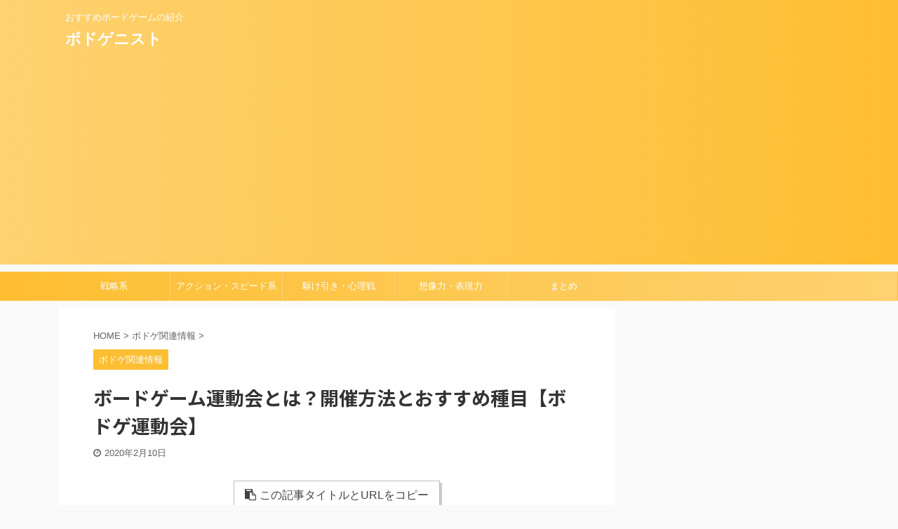

--- FILE ---
content_type: text/html; charset=UTF-8
request_url: https://bodogenist.com/boardgameundokai/
body_size: 27684
content:

<!DOCTYPE html>
<!--[if lt IE 7]>
<html class="ie6" lang="ja"> <![endif]-->
<!--[if IE 7]>
<html class="i7" lang="ja"> <![endif]-->
<!--[if IE 8]>
<html class="ie" lang="ja"> <![endif]-->
<!--[if gt IE 8]><!-->
<html lang="ja" class="s-navi-search-overlay ">
	<!--<![endif]-->
	<head prefix="og: http://ogp.me/ns# fb: http://ogp.me/ns/fb# article: http://ogp.me/ns/article#">
		<meta charset="UTF-8" >
		<meta name="viewport" content="width=device-width,initial-scale=1.0,user-scalable=no,viewport-fit=cover">
		<meta name="format-detection" content="telephone=no" >
		<meta name="referrer" content="no-referrer-when-downgrade"/>

		
		<link rel="alternate" type="application/rss+xml" title="ボドゲニスト RSS Feed" href="https://bodogenist.com/feed/" />
		<link rel="pingback" href="https://bodogenist.com/xmlrpc.php" >
		<!--[if lt IE 9]>
		<script src="https://bodogenist.com/wp-content/themes/affinger5/js/html5shiv.js"></script>
		<![endif]-->
				<meta name='robots' content='max-image-preview:large' />
<title>ボードゲーム運動会とは？開催方法とおすすめ種目【ボドゲ運動会】 - ボドゲニスト</title>
<link rel='dns-prefetch' href='//ajax.googleapis.com' />
<link rel='dns-prefetch' href='//stats.wp.com' />
<link rel='preconnect' href='//c0.wp.com' />
<link rel="alternate" title="oEmbed (JSON)" type="application/json+oembed" href="https://bodogenist.com/wp-json/oembed/1.0/embed?url=https%3A%2F%2Fbodogenist.com%2Fboardgameundokai%2F" />
<link rel="alternate" title="oEmbed (XML)" type="text/xml+oembed" href="https://bodogenist.com/wp-json/oembed/1.0/embed?url=https%3A%2F%2Fbodogenist.com%2Fboardgameundokai%2F&#038;format=xml" />
<style id='wp-img-auto-sizes-contain-inline-css' type='text/css'>
img:is([sizes=auto i],[sizes^="auto," i]){contain-intrinsic-size:3000px 1500px}
/*# sourceURL=wp-img-auto-sizes-contain-inline-css */
</style>
<style id='wp-emoji-styles-inline-css' type='text/css'>

	img.wp-smiley, img.emoji {
		display: inline !important;
		border: none !important;
		box-shadow: none !important;
		height: 1em !important;
		width: 1em !important;
		margin: 0 0.07em !important;
		vertical-align: -0.1em !important;
		background: none !important;
		padding: 0 !important;
	}
/*# sourceURL=wp-emoji-styles-inline-css */
</style>
<style id='wp-block-library-inline-css' type='text/css'>
:root{--wp-block-synced-color:#7a00df;--wp-block-synced-color--rgb:122,0,223;--wp-bound-block-color:var(--wp-block-synced-color);--wp-editor-canvas-background:#ddd;--wp-admin-theme-color:#007cba;--wp-admin-theme-color--rgb:0,124,186;--wp-admin-theme-color-darker-10:#006ba1;--wp-admin-theme-color-darker-10--rgb:0,107,160.5;--wp-admin-theme-color-darker-20:#005a87;--wp-admin-theme-color-darker-20--rgb:0,90,135;--wp-admin-border-width-focus:2px}@media (min-resolution:192dpi){:root{--wp-admin-border-width-focus:1.5px}}.wp-element-button{cursor:pointer}:root .has-very-light-gray-background-color{background-color:#eee}:root .has-very-dark-gray-background-color{background-color:#313131}:root .has-very-light-gray-color{color:#eee}:root .has-very-dark-gray-color{color:#313131}:root .has-vivid-green-cyan-to-vivid-cyan-blue-gradient-background{background:linear-gradient(135deg,#00d084,#0693e3)}:root .has-purple-crush-gradient-background{background:linear-gradient(135deg,#34e2e4,#4721fb 50%,#ab1dfe)}:root .has-hazy-dawn-gradient-background{background:linear-gradient(135deg,#faaca8,#dad0ec)}:root .has-subdued-olive-gradient-background{background:linear-gradient(135deg,#fafae1,#67a671)}:root .has-atomic-cream-gradient-background{background:linear-gradient(135deg,#fdd79a,#004a59)}:root .has-nightshade-gradient-background{background:linear-gradient(135deg,#330968,#31cdcf)}:root .has-midnight-gradient-background{background:linear-gradient(135deg,#020381,#2874fc)}:root{--wp--preset--font-size--normal:16px;--wp--preset--font-size--huge:42px}.has-regular-font-size{font-size:1em}.has-larger-font-size{font-size:2.625em}.has-normal-font-size{font-size:var(--wp--preset--font-size--normal)}.has-huge-font-size{font-size:var(--wp--preset--font-size--huge)}.has-text-align-center{text-align:center}.has-text-align-left{text-align:left}.has-text-align-right{text-align:right}.has-fit-text{white-space:nowrap!important}#end-resizable-editor-section{display:none}.aligncenter{clear:both}.items-justified-left{justify-content:flex-start}.items-justified-center{justify-content:center}.items-justified-right{justify-content:flex-end}.items-justified-space-between{justify-content:space-between}.screen-reader-text{border:0;clip-path:inset(50%);height:1px;margin:-1px;overflow:hidden;padding:0;position:absolute;width:1px;word-wrap:normal!important}.screen-reader-text:focus{background-color:#ddd;clip-path:none;color:#444;display:block;font-size:1em;height:auto;left:5px;line-height:normal;padding:15px 23px 14px;text-decoration:none;top:5px;width:auto;z-index:100000}html :where(.has-border-color){border-style:solid}html :where([style*=border-top-color]){border-top-style:solid}html :where([style*=border-right-color]){border-right-style:solid}html :where([style*=border-bottom-color]){border-bottom-style:solid}html :where([style*=border-left-color]){border-left-style:solid}html :where([style*=border-width]){border-style:solid}html :where([style*=border-top-width]){border-top-style:solid}html :where([style*=border-right-width]){border-right-style:solid}html :where([style*=border-bottom-width]){border-bottom-style:solid}html :where([style*=border-left-width]){border-left-style:solid}html :where(img[class*=wp-image-]){height:auto;max-width:100%}:where(figure){margin:0 0 1em}html :where(.is-position-sticky){--wp-admin--admin-bar--position-offset:var(--wp-admin--admin-bar--height,0px)}@media screen and (max-width:600px){html :where(.is-position-sticky){--wp-admin--admin-bar--position-offset:0px}}

/*# sourceURL=wp-block-library-inline-css */
</style><style id='global-styles-inline-css' type='text/css'>
:root{--wp--preset--aspect-ratio--square: 1;--wp--preset--aspect-ratio--4-3: 4/3;--wp--preset--aspect-ratio--3-4: 3/4;--wp--preset--aspect-ratio--3-2: 3/2;--wp--preset--aspect-ratio--2-3: 2/3;--wp--preset--aspect-ratio--16-9: 16/9;--wp--preset--aspect-ratio--9-16: 9/16;--wp--preset--color--black: #000000;--wp--preset--color--cyan-bluish-gray: #abb8c3;--wp--preset--color--white: #ffffff;--wp--preset--color--pale-pink: #f78da7;--wp--preset--color--vivid-red: #cf2e2e;--wp--preset--color--luminous-vivid-orange: #ff6900;--wp--preset--color--luminous-vivid-amber: #fcb900;--wp--preset--color--light-green-cyan: #7bdcb5;--wp--preset--color--vivid-green-cyan: #00d084;--wp--preset--color--pale-cyan-blue: #8ed1fc;--wp--preset--color--vivid-cyan-blue: #0693e3;--wp--preset--color--vivid-purple: #9b51e0;--wp--preset--color--soft-red: #e6514c;--wp--preset--color--light-grayish-red: #fdebee;--wp--preset--color--vivid-yellow: #ffc107;--wp--preset--color--very-pale-yellow: #fffde7;--wp--preset--color--very-light-gray: #fafafa;--wp--preset--color--very-dark-gray: #313131;--wp--preset--color--original-color-a: #43a047;--wp--preset--color--original-color-b: #795548;--wp--preset--color--original-color-c: #ec407a;--wp--preset--color--original-color-d: #9e9d24;--wp--preset--gradient--vivid-cyan-blue-to-vivid-purple: linear-gradient(135deg,rgb(6,147,227) 0%,rgb(155,81,224) 100%);--wp--preset--gradient--light-green-cyan-to-vivid-green-cyan: linear-gradient(135deg,rgb(122,220,180) 0%,rgb(0,208,130) 100%);--wp--preset--gradient--luminous-vivid-amber-to-luminous-vivid-orange: linear-gradient(135deg,rgb(252,185,0) 0%,rgb(255,105,0) 100%);--wp--preset--gradient--luminous-vivid-orange-to-vivid-red: linear-gradient(135deg,rgb(255,105,0) 0%,rgb(207,46,46) 100%);--wp--preset--gradient--very-light-gray-to-cyan-bluish-gray: linear-gradient(135deg,rgb(238,238,238) 0%,rgb(169,184,195) 100%);--wp--preset--gradient--cool-to-warm-spectrum: linear-gradient(135deg,rgb(74,234,220) 0%,rgb(151,120,209) 20%,rgb(207,42,186) 40%,rgb(238,44,130) 60%,rgb(251,105,98) 80%,rgb(254,248,76) 100%);--wp--preset--gradient--blush-light-purple: linear-gradient(135deg,rgb(255,206,236) 0%,rgb(152,150,240) 100%);--wp--preset--gradient--blush-bordeaux: linear-gradient(135deg,rgb(254,205,165) 0%,rgb(254,45,45) 50%,rgb(107,0,62) 100%);--wp--preset--gradient--luminous-dusk: linear-gradient(135deg,rgb(255,203,112) 0%,rgb(199,81,192) 50%,rgb(65,88,208) 100%);--wp--preset--gradient--pale-ocean: linear-gradient(135deg,rgb(255,245,203) 0%,rgb(182,227,212) 50%,rgb(51,167,181) 100%);--wp--preset--gradient--electric-grass: linear-gradient(135deg,rgb(202,248,128) 0%,rgb(113,206,126) 100%);--wp--preset--gradient--midnight: linear-gradient(135deg,rgb(2,3,129) 0%,rgb(40,116,252) 100%);--wp--preset--font-size--small: 13px;--wp--preset--font-size--medium: 20px;--wp--preset--font-size--large: 36px;--wp--preset--font-size--x-large: 42px;--wp--preset--spacing--20: 0.44rem;--wp--preset--spacing--30: 0.67rem;--wp--preset--spacing--40: 1rem;--wp--preset--spacing--50: 1.5rem;--wp--preset--spacing--60: 2.25rem;--wp--preset--spacing--70: 3.38rem;--wp--preset--spacing--80: 5.06rem;--wp--preset--shadow--natural: 6px 6px 9px rgba(0, 0, 0, 0.2);--wp--preset--shadow--deep: 12px 12px 50px rgba(0, 0, 0, 0.4);--wp--preset--shadow--sharp: 6px 6px 0px rgba(0, 0, 0, 0.2);--wp--preset--shadow--outlined: 6px 6px 0px -3px rgb(255, 255, 255), 6px 6px rgb(0, 0, 0);--wp--preset--shadow--crisp: 6px 6px 0px rgb(0, 0, 0);}:where(.is-layout-flex){gap: 0.5em;}:where(.is-layout-grid){gap: 0.5em;}body .is-layout-flex{display: flex;}.is-layout-flex{flex-wrap: wrap;align-items: center;}.is-layout-flex > :is(*, div){margin: 0;}body .is-layout-grid{display: grid;}.is-layout-grid > :is(*, div){margin: 0;}:where(.wp-block-columns.is-layout-flex){gap: 2em;}:where(.wp-block-columns.is-layout-grid){gap: 2em;}:where(.wp-block-post-template.is-layout-flex){gap: 1.25em;}:where(.wp-block-post-template.is-layout-grid){gap: 1.25em;}.has-black-color{color: var(--wp--preset--color--black) !important;}.has-cyan-bluish-gray-color{color: var(--wp--preset--color--cyan-bluish-gray) !important;}.has-white-color{color: var(--wp--preset--color--white) !important;}.has-pale-pink-color{color: var(--wp--preset--color--pale-pink) !important;}.has-vivid-red-color{color: var(--wp--preset--color--vivid-red) !important;}.has-luminous-vivid-orange-color{color: var(--wp--preset--color--luminous-vivid-orange) !important;}.has-luminous-vivid-amber-color{color: var(--wp--preset--color--luminous-vivid-amber) !important;}.has-light-green-cyan-color{color: var(--wp--preset--color--light-green-cyan) !important;}.has-vivid-green-cyan-color{color: var(--wp--preset--color--vivid-green-cyan) !important;}.has-pale-cyan-blue-color{color: var(--wp--preset--color--pale-cyan-blue) !important;}.has-vivid-cyan-blue-color{color: var(--wp--preset--color--vivid-cyan-blue) !important;}.has-vivid-purple-color{color: var(--wp--preset--color--vivid-purple) !important;}.has-black-background-color{background-color: var(--wp--preset--color--black) !important;}.has-cyan-bluish-gray-background-color{background-color: var(--wp--preset--color--cyan-bluish-gray) !important;}.has-white-background-color{background-color: var(--wp--preset--color--white) !important;}.has-pale-pink-background-color{background-color: var(--wp--preset--color--pale-pink) !important;}.has-vivid-red-background-color{background-color: var(--wp--preset--color--vivid-red) !important;}.has-luminous-vivid-orange-background-color{background-color: var(--wp--preset--color--luminous-vivid-orange) !important;}.has-luminous-vivid-amber-background-color{background-color: var(--wp--preset--color--luminous-vivid-amber) !important;}.has-light-green-cyan-background-color{background-color: var(--wp--preset--color--light-green-cyan) !important;}.has-vivid-green-cyan-background-color{background-color: var(--wp--preset--color--vivid-green-cyan) !important;}.has-pale-cyan-blue-background-color{background-color: var(--wp--preset--color--pale-cyan-blue) !important;}.has-vivid-cyan-blue-background-color{background-color: var(--wp--preset--color--vivid-cyan-blue) !important;}.has-vivid-purple-background-color{background-color: var(--wp--preset--color--vivid-purple) !important;}.has-black-border-color{border-color: var(--wp--preset--color--black) !important;}.has-cyan-bluish-gray-border-color{border-color: var(--wp--preset--color--cyan-bluish-gray) !important;}.has-white-border-color{border-color: var(--wp--preset--color--white) !important;}.has-pale-pink-border-color{border-color: var(--wp--preset--color--pale-pink) !important;}.has-vivid-red-border-color{border-color: var(--wp--preset--color--vivid-red) !important;}.has-luminous-vivid-orange-border-color{border-color: var(--wp--preset--color--luminous-vivid-orange) !important;}.has-luminous-vivid-amber-border-color{border-color: var(--wp--preset--color--luminous-vivid-amber) !important;}.has-light-green-cyan-border-color{border-color: var(--wp--preset--color--light-green-cyan) !important;}.has-vivid-green-cyan-border-color{border-color: var(--wp--preset--color--vivid-green-cyan) !important;}.has-pale-cyan-blue-border-color{border-color: var(--wp--preset--color--pale-cyan-blue) !important;}.has-vivid-cyan-blue-border-color{border-color: var(--wp--preset--color--vivid-cyan-blue) !important;}.has-vivid-purple-border-color{border-color: var(--wp--preset--color--vivid-purple) !important;}.has-vivid-cyan-blue-to-vivid-purple-gradient-background{background: var(--wp--preset--gradient--vivid-cyan-blue-to-vivid-purple) !important;}.has-light-green-cyan-to-vivid-green-cyan-gradient-background{background: var(--wp--preset--gradient--light-green-cyan-to-vivid-green-cyan) !important;}.has-luminous-vivid-amber-to-luminous-vivid-orange-gradient-background{background: var(--wp--preset--gradient--luminous-vivid-amber-to-luminous-vivid-orange) !important;}.has-luminous-vivid-orange-to-vivid-red-gradient-background{background: var(--wp--preset--gradient--luminous-vivid-orange-to-vivid-red) !important;}.has-very-light-gray-to-cyan-bluish-gray-gradient-background{background: var(--wp--preset--gradient--very-light-gray-to-cyan-bluish-gray) !important;}.has-cool-to-warm-spectrum-gradient-background{background: var(--wp--preset--gradient--cool-to-warm-spectrum) !important;}.has-blush-light-purple-gradient-background{background: var(--wp--preset--gradient--blush-light-purple) !important;}.has-blush-bordeaux-gradient-background{background: var(--wp--preset--gradient--blush-bordeaux) !important;}.has-luminous-dusk-gradient-background{background: var(--wp--preset--gradient--luminous-dusk) !important;}.has-pale-ocean-gradient-background{background: var(--wp--preset--gradient--pale-ocean) !important;}.has-electric-grass-gradient-background{background: var(--wp--preset--gradient--electric-grass) !important;}.has-midnight-gradient-background{background: var(--wp--preset--gradient--midnight) !important;}.has-small-font-size{font-size: var(--wp--preset--font-size--small) !important;}.has-medium-font-size{font-size: var(--wp--preset--font-size--medium) !important;}.has-large-font-size{font-size: var(--wp--preset--font-size--large) !important;}.has-x-large-font-size{font-size: var(--wp--preset--font-size--x-large) !important;}
/*# sourceURL=global-styles-inline-css */
</style>

<style id='classic-theme-styles-inline-css' type='text/css'>
/*! This file is auto-generated */
.wp-block-button__link{color:#fff;background-color:#32373c;border-radius:9999px;box-shadow:none;text-decoration:none;padding:calc(.667em + 2px) calc(1.333em + 2px);font-size:1.125em}.wp-block-file__button{background:#32373c;color:#fff;text-decoration:none}
/*# sourceURL=/wp-includes/css/classic-themes.min.css */
</style>
<link rel='stylesheet' id='contact-form-7-css' href='https://bodogenist.com/wp-content/plugins/contact-form-7/includes/css/styles.css?ver=6.1.4' type='text/css' media='all' />
<link rel='stylesheet' id='st-af-cpt-css' href='https://bodogenist.com/wp-content/plugins/st-af-cpt/assets/css/style.css?ver=1.0.0' type='text/css' media='all' />
<link rel='stylesheet' id='toc-screen-css' href='https://bodogenist.com/wp-content/plugins/table-of-contents-plus/screen.min.css?ver=2411.1' type='text/css' media='all' />
<link rel='stylesheet' id='yyi_rinker_stylesheet-css' href='https://bodogenist.com/wp-content/plugins/yyi-rinker/css/style.css?v=1.12.0&#038;ver=6.9' type='text/css' media='all' />
<link rel='stylesheet' id='normalize-css' href='https://bodogenist.com/wp-content/themes/affinger5/css/normalize.css?ver=1.5.9' type='text/css' media='all' />
<link rel='stylesheet' id='font-awesome-css' href='https://bodogenist.com/wp-content/themes/affinger5/css/fontawesome/css/font-awesome.min.css?ver=4.7.0' type='text/css' media='all' />
<link rel='stylesheet' id='font-awesome-animation-css' href='https://bodogenist.com/wp-content/themes/affinger5/css/fontawesome/css/font-awesome-animation.min.css?ver=6.9' type='text/css' media='all' />
<link rel='stylesheet' id='st_svg-css' href='https://bodogenist.com/wp-content/themes/affinger5/st_svg/style.css?ver=6.9' type='text/css' media='all' />
<link rel='stylesheet' id='slick-css' href='https://bodogenist.com/wp-content/themes/affinger5/vendor/slick/slick.css?ver=1.8.0' type='text/css' media='all' />
<link rel='stylesheet' id='slick-theme-css' href='https://bodogenist.com/wp-content/themes/affinger5/vendor/slick/slick-theme.css?ver=1.8.0' type='text/css' media='all' />
<link rel='stylesheet' id='fonts-googleapis-notosansjp-css' href='//fonts.googleapis.com/css?family=Noto+Sans+JP%3A400%2C700&#038;display=swap&#038;subset=japanese&#038;ver=6.9' type='text/css' media='all' />
<link rel='stylesheet' id='style-css' href='https://bodogenist.com/wp-content/themes/affinger5/style.css?ver=6.9' type='text/css' media='all' />
<link rel='stylesheet' id='child-style-css' href='https://bodogenist.com/wp-content/themes/affinger5-child/style.css?ver=6.9' type='text/css' media='all' />
<link rel='stylesheet' id='single-css' href='https://bodogenist.com/wp-content/themes/affinger5/st-rankcss.php' type='text/css' media='all' />
<link rel='stylesheet' id='st-themecss-css' href='https://bodogenist.com/wp-content/themes/affinger5/st-themecss-loader.php?ver=6.9' type='text/css' media='all' />
<script type="text/javascript" src="//ajax.googleapis.com/ajax/libs/jquery/1.11.3/jquery.min.js?ver=1.11.3" id="jquery-js"></script>
<script type="text/javascript" src="https://bodogenist.com/wp-content/plugins/yyi-rinker/js/event-tracking.js?v=1.12.0" id="yyi_rinker_event_tracking_script-js"></script>
<link rel="https://api.w.org/" href="https://bodogenist.com/wp-json/" /><link rel="alternate" title="JSON" type="application/json" href="https://bodogenist.com/wp-json/wp/v2/posts/1680" /><link rel='shortlink' href='https://bodogenist.com/?p=1680' />
	<style>img#wpstats{display:none}</style>
		<style>
.yyi-rinker-images {
    display: flex;
    justify-content: center;
    align-items: center;
    position: relative;

}
div.yyi-rinker-image img.yyi-rinker-main-img.hidden {
    display: none;
}

.yyi-rinker-images-arrow {
    cursor: pointer;
    position: absolute;
    top: 50%;
    display: block;
    margin-top: -11px;
    opacity: 0.6;
    width: 22px;
}

.yyi-rinker-images-arrow-left{
    left: -10px;
}
.yyi-rinker-images-arrow-right{
    right: -10px;
}

.yyi-rinker-images-arrow-left.hidden {
    display: none;
}

.yyi-rinker-images-arrow-right.hidden {
    display: none;
}
div.yyi-rinker-contents.yyi-rinker-design-tate  div.yyi-rinker-box{
    flex-direction: column;
}

div.yyi-rinker-contents.yyi-rinker-design-slim div.yyi-rinker-box .yyi-rinker-links {
    flex-direction: column;
}

div.yyi-rinker-contents.yyi-rinker-design-slim div.yyi-rinker-info {
    width: 100%;
}

div.yyi-rinker-contents.yyi-rinker-design-slim .yyi-rinker-title {
    text-align: center;
}

div.yyi-rinker-contents.yyi-rinker-design-slim .yyi-rinker-links {
    text-align: center;
}
div.yyi-rinker-contents.yyi-rinker-design-slim .yyi-rinker-image {
    margin: auto;
}

div.yyi-rinker-contents.yyi-rinker-design-slim div.yyi-rinker-info ul.yyi-rinker-links li {
	align-self: stretch;
}
div.yyi-rinker-contents.yyi-rinker-design-slim div.yyi-rinker-box div.yyi-rinker-info {
	padding: 0;
}
div.yyi-rinker-contents.yyi-rinker-design-slim div.yyi-rinker-box {
	flex-direction: column;
	padding: 14px 5px 0;
}

.yyi-rinker-design-slim div.yyi-rinker-box div.yyi-rinker-info {
	text-align: center;
}

.yyi-rinker-design-slim div.price-box span.price {
	display: block;
}

div.yyi-rinker-contents.yyi-rinker-design-slim div.yyi-rinker-info div.yyi-rinker-title a{
	font-size:16px;
}

div.yyi-rinker-contents.yyi-rinker-design-slim ul.yyi-rinker-links li.amazonkindlelink:before,  div.yyi-rinker-contents.yyi-rinker-design-slim ul.yyi-rinker-links li.amazonlink:before,  div.yyi-rinker-contents.yyi-rinker-design-slim ul.yyi-rinker-links li.rakutenlink:before, div.yyi-rinker-contents.yyi-rinker-design-slim ul.yyi-rinker-links li.yahoolink:before, div.yyi-rinker-contents.yyi-rinker-design-slim ul.yyi-rinker-links li.mercarilink:before {
	font-size:12px;
}

div.yyi-rinker-contents.yyi-rinker-design-slim ul.yyi-rinker-links li a {
	font-size: 13px;
}
.entry-content ul.yyi-rinker-links li {
	padding: 0;
}

div.yyi-rinker-contents .yyi-rinker-attention.attention_desing_right_ribbon {
    width: 89px;
    height: 91px;
    position: absolute;
    top: -1px;
    right: -1px;
    left: auto;
    overflow: hidden;
}

div.yyi-rinker-contents .yyi-rinker-attention.attention_desing_right_ribbon span {
    display: inline-block;
    width: 146px;
    position: absolute;
    padding: 4px 0;
    left: -13px;
    top: 12px;
    text-align: center;
    font-size: 12px;
    line-height: 24px;
    -webkit-transform: rotate(45deg);
    transform: rotate(45deg);
    box-shadow: 0 1px 3px rgba(0, 0, 0, 0.2);
}

div.yyi-rinker-contents .yyi-rinker-attention.attention_desing_right_ribbon {
    background: none;
}
.yyi-rinker-attention.attention_desing_right_ribbon .yyi-rinker-attention-after,
.yyi-rinker-attention.attention_desing_right_ribbon .yyi-rinker-attention-before{
display:none;
}
div.yyi-rinker-use-right_ribbon div.yyi-rinker-title {
    margin-right: 2rem;
}

				</style><meta name="robots" content="index, follow" />
<meta name="keywords" content="ボードゲーム,ボドゲ,運動会,アレンジ,カタン,狩歌,ドミニオン,海底探検,パンデミック,イベント,オリジナル,宿泊,遊び,動画,youtube">
<meta name="description" content="ボードゲーム運動会の内容と、おすすめ種目についてまとめています。パンデミック、ドミニオン、狩歌、海底探検、カタンをアレンジした遊び方を紹介しています。普通のボードゲーム会とは一味違う、趣向を凝らして盛り上がるイベントをすることができます。">
<meta name="thumbnail" content="https://bodogenist.com/wp-content/uploads/2020/02/bodogeundokai-icatch.jpg">
<meta name="google-site-verification" content="QnsH40akQu_3s4oM09qh-ECQmlYNAw4ogg6AHr4yjjM" />
<script async src="//pagead2.googlesyndication.com/pagead/js/adsbygoogle.js"></script>
<script>
     (adsbygoogle = window.adsbygoogle || []).push({
          google_ad_client: "ca-pub-0030833523291700",
          enable_page_level_ads: true
     });
</script>
<link rel="canonical" href="https://bodogenist.com/boardgameundokai/" />
		<style type="text/css" id="wp-custom-css">
			ul.yyi-rinker-links {
padding: 0!important;
}

div.yyi-rinker-contents img{
max-width:100px;
}

div.yyi-rinker-contents {
margin: 0 0 1.5em;/*外側上の余白を削除*/
border: none;/*外側の枠線を削除（余計な部分）*/
box-shadow: none;/*影を削除*/
}
div.yyi-rinker-contents div.yyi-rinker-box{
border:4px double #CCC;/*二重枠線*/
}
/* 商品タイトル　リンク色変更 */
div.yyi-rinker-title a {
color: #1a62af!important;/*通常時の色*/
font-weight: bold;
}
div.yyi-rinker-title a:hover {/*ホバーした時の色*/
color: #e16d15!important;
}
div.yyi-rinker-contents ul.yyi-rinker-links {
margin-bottom: 0!important;
}
/* rinker ボタン高さを44pxに */
div.yyi-rinker-contents ul.yyi-rinker-links li {
font-size: .9em;
letter-spacing: .1em;
margin: 6px 10px 6px 0px;
padding: 0;
}
div.yyi-rinker-contents ul.yyi-rinker-links li a{
height:44px;
line-height:44px;
}
div.yyi-rinker-contents ul.yyi-rinker-links li a:hover {
color: white!important;
opacity: 1;
}
div.yyi-rinker-contents ul.yyi-rinker-links li:hover {
opacity:0.9;
}
/* ボタン色変更 */
div.yyi-rinker-contents ul.yyi-rinker-links li.amazonlink { /* Amazon */
background: #ffb745; /* 背景色 */
}
div.yyi-rinker-contents ul.yyi-rinker-links li.rakutenlink { /* 楽天 */
background: #d35c53; /* 背景色 */
}
div.yyi-rinker-contents ul.yyi-rinker-links li.yahoolink { /* Yahoo */
background: #65adf3; /* 背景色 */
}
/* rinker サムネイル幅を230pxに */
div.yyi-rinker-contents div.yyi-rinker-image {
width: 100px;
min-width: 100px;
padding: 0;
margin-right: 10px;
}
div.yyi-rinker-contents img.yyi-rinker-main-img {
width: auto;
}
/*商品タイトル・詳細・ボタン*/
div.yyi-rinker-contents div.yyi-rinker-info {
width: 100%;
}

/* スマホサイズのみ適用 */
@media screen and (max-width:767px) {
div.yyi-rinker-contents div.yyi-rinker-box{
display:block;
}
/* 画像を中央そろえ */
div.yyi-rinker-contents div.yyi-rinker-image{
margin-left:auto;
margin-right:auto
}
div.yyi-rinker-contents ul.yyi-rinker-links li{
text-align:center;
width: 100%;
margin: 6px 0px;
}
/* rinker 商品詳細（文字とボタン部分）幅を広げる */
div.yyi-rinker-contents div.yyi-rinker-box div.yyi-rinker-info {
width: 95%;
margin: 0 auto;
text-align: center;
}
/*メーカー名・価格・日付部分*/
div.yyi-rinker-contents div.yyi-rinker-detail {
padding-left: 0;/*余計な余白を削除*/
}
div.yyi-rinker-contents div.yyi-rinker-detail　div.price-box {
font-size: .5em;
}
/*値段部分*/
div.yyi-rinker-contents div.yyi-rinker-detail　div.price-box .price {
font-size: 2em;
margin: 5px;
display: block;
}
div.yyi-rinker-contents div.yyi-rinker-image {
width: 230px;
min-width: 140px;
}}

/*スマホボタン表示中央*/
@media (max-width: 420px) and (min-width: 321px){
body div.yyi-rinker-contents ul.yyi-rinker-links li a {
padding: 0;
}}
		</style>
					<script>
		(function (i, s, o, g, r, a, m) {
			i['GoogleAnalyticsObject'] = r;
			i[r] = i[r] || function () {
					(i[r].q = i[r].q || []).push(arguments)
				}, i[r].l = 1 * new Date();
			a = s.createElement(o),
				m = s.getElementsByTagName(o)[0];
			a.async = 1;
			a.src = g;
			m.parentNode.insertBefore(a, m)
		})(window, document, 'script', '//www.google-analytics.com/analytics.js', 'ga');

		ga('create', 'UA-34927804-4', 'auto');
		ga('send', 'pageview');

	</script>
				<!-- OGP -->
			<meta property="og:locale" content="ja_JP">
		<meta property="fb:app_id" content="398158287647288">
					<meta property="article:publisher" content="https://www.facebook.com/ボドゲニスト-2118828018152721/">
		
		<meta property="og:type" content="article">
		<meta property="og:title" content="ボードゲーム運動会とは？開催方法とおすすめ種目【ボドゲ運動会】">
		<meta property="og:url" content="https://bodogenist.com/boardgameundokai/">
		<meta property="og:description" content="ボードゲームにどハマりし、ボドゲ宿タカハウスを始めたタカです。 普通のボードゲーム会とは一味違う、趣向を凝らして盛り上がるイベントを開催しました。 それは「ボードゲーム運動会」、略して「ボドゲ運動会」">
		<meta property="og:site_name" content="ボドゲニスト">
		<meta property="og:image" content="https://bodogenist.com/wp-content/uploads/2020/02/bodogeundokai-icatch.jpg">
	
						<meta name="twitter:card" content="summary_large_image">
				<meta name="twitter:site" content="@takabodoge">
		<meta name="twitter:title" content="ボードゲーム運動会とは？開催方法とおすすめ種目【ボドゲ運動会】">
		<meta name="twitter:description" content="ボードゲームにどハマりし、ボドゲ宿タカハウスを始めたタカです。 普通のボードゲーム会とは一味違う、趣向を凝らして盛り上がるイベントを開催しました。 それは「ボードゲーム運動会」、略して「ボドゲ運動会」">
		<meta name="twitter:image" content="https://bodogenist.com/wp-content/uploads/2020/02/bodogeundokai-icatch.jpg">
		<!-- /OGP -->
		


<script>
	jQuery(function(){
		jQuery('.st-btn-open').click(function(){
			jQuery(this).next('.st-slidebox').stop(true, true).slideToggle();
			jQuery(this).addClass('st-btn-open-click');
		});
	});
</script>

	<script>
		jQuery(function(){
		jQuery('.post h3:not(.rankh3):not(#reply-title) , .h3modoki').wrapInner('<span class="st-dash-design"></span>');
		}) 
	</script>

<script>
	jQuery(function(){
		jQuery("#toc_container:not(:has(ul ul))").addClass("only-toc");
		jQuery(".st-ac-box ul:has(.cat-item)").each(function(){
			jQuery(this).addClass("st-ac-cat");
		});
	});
</script>

<script>
	jQuery(function(){
						jQuery('.st-star').parent('.rankh4').css('padding-bottom','5px'); // スターがある場合のランキング見出し調整
	});
</script>


			</head>
	<body class="wp-singular post-template-default single single-post postid-1680 single-format-standard wp-theme-affinger5 wp-child-theme-affinger5-child not-front-page" >
				<div id="st-ami">
				<div id="wrapper" class="">
				<div id="wrapper-in">
					<header id="">
						<div id="headbox-bg">
							<div id="headbox">

								<nav id="s-navi" class="pcnone" data-st-nav data-st-nav-type="normal">
		<dl class="acordion is-active" data-st-nav-primary>
			<dt class="trigger">
				<p class="acordion_button"><span class="op op-menu"><i class="fa st-svg-menu"></i></span></p>

				
				
							<!-- 追加メニュー -->
							
							<!-- 追加メニュー2 -->
							
							</dt>

			<dd class="acordion_tree">
				<div class="acordion_tree_content">

					

												<div class="menu-%e3%82%b9%e3%83%9e%e3%83%9b%e3%83%88%e3%83%83%e3%83%97%e3%83%a1%e3%83%8b%e3%83%a5%e3%83%bc-container"><ul id="menu-%e3%82%b9%e3%83%9e%e3%83%9b%e3%83%88%e3%83%83%e3%83%97%e3%83%a1%e3%83%8b%e3%83%a5%e3%83%bc" class="menu"><li id="menu-item-1188" class="menu-item menu-item-type-taxonomy menu-item-object-category menu-item-1188"><a href="https://bodogenist.com/category/strategy/"><span class="menu-item-label">戦略系</span></a></li>
<li id="menu-item-1189" class="menu-item menu-item-type-taxonomy menu-item-object-category menu-item-1189"><a href="https://bodogenist.com/category/action/"><span class="menu-item-label">アクション・スピード系</span></a></li>
<li id="menu-item-1190" class="menu-item menu-item-type-taxonomy menu-item-object-category menu-item-1190"><a href="https://bodogenist.com/category/psychology/"><span class="menu-item-label">駆け引き・心理戦</span></a></li>
<li id="menu-item-1191" class="menu-item menu-item-type-taxonomy menu-item-object-category menu-item-1191"><a href="https://bodogenist.com/category/image/"><span class="menu-item-label">想像力・表現力</span></a></li>
<li id="menu-item-1192" class="menu-item menu-item-type-taxonomy menu-item-object-category menu-item-1192"><a href="https://bodogenist.com/category/matome/"><span class="menu-item-label">まとめ</span></a></li>
</ul></div>						<div class="clear"></div>

					
				</div>
			</dd>

					</dl>

					</nav>

								<div id="header-l">
									
									<div id="st-text-logo">
										
            
			
				<!-- キャプション -->
				                
					              		 	 <p class="descr sitenametop">
               		     	おすすめボードゲームの紹介               			 </p>
					                    
				                
				<!-- ロゴ又はブログ名 -->
				              		  <p class="sitename"><a href="https://bodogenist.com/">
                  		                      		    ボドゲニスト                   		               		  </a></p>
            					<!-- ロゴ又はブログ名ここまで -->

			    
		
    									</div>
								</div><!-- /#header-l -->

								<div id="header-r" class="smanone">
									
								</div><!-- /#header-r -->
							</div><!-- /#headbox-bg -->
						</div><!-- /#headbox clearfix -->

						
						
						
						
											
<div id="gazou-wide">
			<div id="st-menubox">
			<div id="st-menuwide">
				<nav class="smanone clearfix"><ul id="menu-%e3%82%b9%e3%83%9e%e3%83%9b%e3%83%88%e3%83%83%e3%83%97%e3%83%a1%e3%83%8b%e3%83%a5%e3%83%bc-1" class="menu"><li class="menu-item menu-item-type-taxonomy menu-item-object-category menu-item-1188"><a href="https://bodogenist.com/category/strategy/">戦略系</a></li>
<li class="menu-item menu-item-type-taxonomy menu-item-object-category menu-item-1189"><a href="https://bodogenist.com/category/action/">アクション・スピード系</a></li>
<li class="menu-item menu-item-type-taxonomy menu-item-object-category menu-item-1190"><a href="https://bodogenist.com/category/psychology/">駆け引き・心理戦</a></li>
<li class="menu-item menu-item-type-taxonomy menu-item-object-category menu-item-1191"><a href="https://bodogenist.com/category/image/">想像力・表現力</a></li>
<li class="menu-item menu-item-type-taxonomy menu-item-object-category menu-item-1192"><a href="https://bodogenist.com/category/matome/">まとめ</a></li>
</ul></nav>			</div>
		</div>
				</div>
					
					
					</header>

					

					<div id="content-w">

					
					
					
	
			<div id="st-header-post-under-box" class="st-header-post-no-data "
		     style="">
			<div class="st-dark-cover">
							</div>
		</div>
	

<div id="content" class="clearfix">
	<div id="contentInner">
		<main>
			<article>
									<div id="post-1680" class="st-post post-1680 post type-post status-publish format-standard has-post-thumbnail hentry category-info tag-catan tag-pandemic tag-karuuta">
				
					
																
					
					<!--ぱんくず -->
											<div
							id="breadcrumb">
							<ol itemscope itemtype="http://schema.org/BreadcrumbList">
								<li itemprop="itemListElement" itemscope itemtype="http://schema.org/ListItem">
									<a href="https://bodogenist.com" itemprop="item">
										<span itemprop="name">HOME</span>
									</a>
									&gt;
									<meta itemprop="position" content="1"/>
								</li>

								
																	<li itemprop="itemListElement" itemscope itemtype="http://schema.org/ListItem">
										<a href="https://bodogenist.com/category/info/" itemprop="item">
											<span
												itemprop="name">ボドゲ関連情報</span>
										</a>
										&gt;
										<meta itemprop="position" content="2"/>
									</li>
																								</ol>

													</div>
										<!--/ ぱんくず -->

					<!--ループ開始 -->
										
																									<p class="st-catgroup">
								<a href="https://bodogenist.com/category/info/" title="View all posts in ボドゲ関連情報" rel="category tag"><span class="catname st-catid35">ボドゲ関連情報</span></a>							</p>
						
						<h1 class="entry-title">ボードゲーム運動会とは？開催方法とおすすめ種目【ボドゲ運動会】</h1>

						
	<div class="blogbox ">
		<p><span class="kdate">
							<i class="fa fa-clock-o"></i><time class="updated" datetime="2020-02-10T12:08:15+0900">2020年2月10日</time>
					</span></p>
	</div>
					
											
			<div class="st-copyurl-btn">
			<a href="#" rel="nofollow" data-st-copy-text="ボードゲーム運動会とは？開催方法とおすすめ種目【ボドゲ運動会】 / https://bodogenist.com/boardgameundokai/"><i class="fa fa-clipboard"></i>この記事タイトルとURLをコピー</a>
		</div>
	
	<div class="sns st-sns-top">
	<ul class="clearfix">
					<!--ツイートボタン-->
			<li class="twitter"> 
			<a rel="nofollow" onclick="window.open('//twitter.com/intent/tweet?url=https%3A%2F%2Fbodogenist.com%2Fboardgameundokai%2F&hashtags=ボドゲニスト&text=%E3%83%9C%E3%83%BC%E3%83%89%E3%82%B2%E3%83%BC%E3%83%A0%E9%81%8B%E5%8B%95%E4%BC%9A%E3%81%A8%E3%81%AF%EF%BC%9F%E9%96%8B%E5%82%AC%E6%96%B9%E6%B3%95%E3%81%A8%E3%81%8A%E3%81%99%E3%81%99%E3%82%81%E7%A8%AE%E7%9B%AE%E3%80%90%E3%83%9C%E3%83%89%E3%82%B2%E9%81%8B%E5%8B%95%E4%BC%9A%E3%80%91&via=takabodoge&tw_p=tweetbutton', '', 'width=500,height=450'); return false;"><i class="fa fa-twitter"></i><span class="snstext " >Twitter</span></a>
			</li>
		
					<!--シェアボタン-->      
			<li class="facebook">
			<a href="//www.facebook.com/sharer.php?src=bm&u=https%3A%2F%2Fbodogenist.com%2Fboardgameundokai%2F&t=%E3%83%9C%E3%83%BC%E3%83%89%E3%82%B2%E3%83%BC%E3%83%A0%E9%81%8B%E5%8B%95%E4%BC%9A%E3%81%A8%E3%81%AF%EF%BC%9F%E9%96%8B%E5%82%AC%E6%96%B9%E6%B3%95%E3%81%A8%E3%81%8A%E3%81%99%E3%81%99%E3%82%81%E7%A8%AE%E7%9B%AE%E3%80%90%E3%83%9C%E3%83%89%E3%82%B2%E9%81%8B%E5%8B%95%E4%BC%9A%E3%80%91" target="_blank" rel="nofollow noopener"><i class="fa fa-facebook"></i><span class="snstext " >Share</span>
			</a>
			</li>
		
					<!--ポケットボタン-->      
			<li class="pocket">
			<a rel="nofollow" onclick="window.open('//getpocket.com/edit?url=https%3A%2F%2Fbodogenist.com%2Fboardgameundokai%2F&title=%E3%83%9C%E3%83%BC%E3%83%89%E3%82%B2%E3%83%BC%E3%83%A0%E9%81%8B%E5%8B%95%E4%BC%9A%E3%81%A8%E3%81%AF%EF%BC%9F%E9%96%8B%E5%82%AC%E6%96%B9%E6%B3%95%E3%81%A8%E3%81%8A%E3%81%99%E3%81%99%E3%82%81%E7%A8%AE%E7%9B%AE%E3%80%90%E3%83%9C%E3%83%89%E3%82%B2%E9%81%8B%E5%8B%95%E4%BC%9A%E3%80%91', '', 'width=500,height=350'); return false;"><i class="fa fa-get-pocket"></i><span class="snstext " >Pocket</span></a></li>
		
					<!--はてブボタン-->
			<li class="hatebu">       
				<a href="//b.hatena.ne.jp/entry/https://bodogenist.com/boardgameundokai/" class="hatena-bookmark-button" data-hatena-bookmark-layout="simple" title="ボードゲーム運動会とは？開催方法とおすすめ種目【ボドゲ運動会】" rel="nofollow"><i class="fa st-svg-hateb"></i><span class="snstext " >Hatena</span>
				</a><script type="text/javascript" src="//b.st-hatena.com/js/bookmark_button.js" charset="utf-8" async="async"></script>

			</li>
		
		
					<!--LINEボタン-->   
			<li class="line">
			<a href="//line.me/R/msg/text/?%E3%83%9C%E3%83%BC%E3%83%89%E3%82%B2%E3%83%BC%E3%83%A0%E9%81%8B%E5%8B%95%E4%BC%9A%E3%81%A8%E3%81%AF%EF%BC%9F%E9%96%8B%E5%82%AC%E6%96%B9%E6%B3%95%E3%81%A8%E3%81%8A%E3%81%99%E3%81%99%E3%82%81%E7%A8%AE%E7%9B%AE%E3%80%90%E3%83%9C%E3%83%89%E3%82%B2%E9%81%8B%E5%8B%95%E4%BC%9A%E3%80%91%0Ahttps%3A%2F%2Fbodogenist.com%2Fboardgameundokai%2F" target="_blank" rel="nofollow noopener"><i class="fa fa-comment" aria-hidden="true"></i><span class="snstext" >LINE</span></a>
			</li> 
		
		
					<!--URLコピーボタン-->
			<li class="share-copy">
			<a href="#" rel="nofollow" data-st-copy-text="ボードゲーム運動会とは？開催方法とおすすめ種目【ボドゲ運動会】 / https://bodogenist.com/boardgameundokai/"><i class="fa fa-clipboard"></i><span class="snstext" >コピーする</span></a>
			</li>
		
	</ul>

	</div> 

						
					<div class="mainbox">
						<div id="nocopy" ><!-- コピー禁止エリアここから -->
							
							
							
							<div class="entry-content">
								<p>ボードゲームに<span class="ymarker-s">どハマり</span>し、<a href="https://takahouse.net/">ボドゲ宿タカハウス</a>を始めたタカです。</p>
<p>普通のボードゲーム会とは一味違う、趣向を凝らして盛り上がるイベントを開催しました。</p>
<p>それは<span class="ymarker-s">「ボードゲーム運動会」、略して「ボドゲ運動会」</span>です。</p>
<p>運動会さながらにチーム分けをし、同じチームで協力して競います。</p>
<p>種目はすべて企画者によるボードゲームのアレンジを取り入れ、それが功を奏したのか、大いに会場が湧きました。</p>
<p>当記事では、<span class="ymarker-s">ボドゲ運動会のやり方やおすすめ種目</span>をまとめています。</p>
<p><script async src="https://pagead2.googlesyndication.com/pagead/js/adsbygoogle.js"></script><br />
<!-- ボドゲニスト目次上 --><br />
<ins class="adsbygoogle"
     style="display:block"
     data-ad-client="ca-pub-0030833523291700"
     data-ad-slot="7947218769"
     data-ad-format="auto"
     data-full-width-responsive="true"></ins><br />
<script>
     (adsbygoogle = window.adsbygoogle || []).push({});
</script></p>

<!--TOC-->
<p class=" st-mybtn st-reflection st-btn-default" style="background:#43A047; background: linear-gradient(to bottom, #66BB6A, #43A047);border-color:#81C784;border-width:1px;border-radius:5px;font-weight:bold;color:#fff;box-shadow:0 3px 0 #388E3C;"><a style="font-weight:bold;color:#fff;" href="https://amzn.to/2Vypedu" rel="noopener" target="_blank"><i class="fa st-svg-oukan st-css-no" aria-hidden="true"></i>Amazonボードゲーム売れ筋ランキングTOP100<i class="fa fa-after fa-angle-right st-css-no" aria-hidden="true"></i></a></p>
<h2>ボドゲ運動会の開催方式</h2>
<p>運動会なので、参加者が<span class="ymarker-s">10名</span>程度は欲しいところです。</p>
<p><span class="ymarker-s">3人×3チームの9人が最低人数</span>でしょう。今回は4人、4人、5人の3チームで競いました。</p>
<p>おすすめ種目は以下の5つで、詳細は後述します。種目の順番も以下がおすすめで、理由は<span class="ymarker-s">仲良くなりやすい順</span>だからです。</p>
<div class="st-mybox st-mybox-class" style="background:#ffffff;border-color:#ccc;border-width:2px;border-radius:2px;margin: 25px 0 25px 0;"><div class="st-in-mybox">
<div class="maruno">
<ol>
<li>スピードパンデミック</li>
<li>リレードミニオン</li>
<li>カラオケ採点狩歌</li>
<li>リアル海底探検</li>
<li>筋トレカタン</li>
</ol>
</div>
</div></div>
<p>それぞれの種目で順位をつけ、1位チームに2点、2位チームに1点、3位チームに0点を加算していきました。</p>
<table style="border-collapse: collapse;">
<tbody>
<tr>
<th style="background-color: #eeeeee; text-align: center;">順位</th>
<th style="background-color: #eeeeee; text-align: center;">点数</th>
</tr>
<tr>
<td style="text-align: center;">1位</td>
<td style="text-align: center;">2点</td>
</tr>
<tr>
<td style="text-align: center;">2位</td>
<td style="text-align: center;">1点</td>
</tr>
<tr>
<td style="text-align: center;">3位</td>
<td style="text-align: center;">0点</td>
</tr>
</tbody>
</table>
<h2>スピードパンデミック</h2>
<div id="attachment_1721" style="width: 460px" class="wp-caption aligncenter"><a href="https://bodogenist.com/wp-content/uploads/2020/01/pandemic.jpg"><img decoding="async" aria-describedby="caption-attachment-1721" class="size-medium wp-image-1721" src="https://bodogenist.com/wp-content/uploads/2020/01/pandemic-450x338.jpg" alt="ボードゲームパンデミックの様子の写真画像" width="450" height="338" srcset="https://bodogenist.com/wp-content/uploads/2020/01/pandemic-450x338.jpg 450w, https://bodogenist.com/wp-content/uploads/2020/01/pandemic-768x576.jpg 768w, https://bodogenist.com/wp-content/uploads/2020/01/pandemic.jpg 1080w" sizes="(max-width: 450px) 100vw, 450px" /></a><p id="caption-attachment-1721" class="wp-caption-text">パンデミックの様子</p></div>
<p>協力型ボードゲームのパンデミックを使います。</p>
<div id="rinkerid1687" class="yyi-rinker-contents  yyi-rinker-postid-1687 yyi-rinker-img-m yyi-rinker-catid-35 ">
	<div class="yyi-rinker-box">
		<div class="yyi-rinker-image">
							<a href="https://www.amazon.co.jp/dp/B00DKSX2TK?tag=bodogenist-22&#038;linkCode=ogi&#038;th=1&#038;psc=1" rel="nofollow" class="yyi-rinker-tracking"  data-click-tracking="amazon_img 1687 パンデミック:新たなる試練 (Pandemic) 日本語版 ボードゲーム" data-vars-click-id="amazon_img 1687 パンデミック:新たなる試練 (Pandemic) 日本語版 ボードゲーム"><img decoding="async" src="https://m.media-amazon.com/images/I/51P+E7qq-1L._SL160_.jpg"  width="106" height="160" class="yyi-rinker-main-img" style="border: none;"></a>					</div>
		<div class="yyi-rinker-info">
			<div class="yyi-rinker-title">
									<a href="https://www.amazon.co.jp/dp/B00DKSX2TK?tag=bodogenist-22&#038;linkCode=ogi&#038;th=1&#038;psc=1" rel="nofollow" class="yyi-rinker-tracking" data-click-tracking="amazon_title 1687 パンデミック:新たなる試練 (Pandemic) 日本語版 ボードゲーム" data-vars-amp-click-id="amazon_title 1687 パンデミック:新たなる試練 (Pandemic) 日本語版 ボードゲーム" >パンデミック:新たなる試練 (Pandemic) 日本語版 ボードゲーム</a>							</div>
			<div class="yyi-rinker-detail">
							<div class="credit-box">created by&nbsp;<a href="https://oyakosodate.com/rinker/" rel="nofollow noopener" target="_blank" >Rinker</a></div>
										<div class="brand">ホビージャパン(HobbyJAPAN)</div>
							<div class="price-box">
							</div>
						</div>
						<ul class="yyi-rinker-links">
																                    <li class="amazonlink">
						<a href="https://www.amazon.co.jp/dp/B00DKSX2TK?tag=bodogenist-22&amp;linkCode=ogi&amp;th=1&amp;psc=1" rel="nofollow" class="yyi-rinker-link yyi-rinker-tracking"  data-click-tracking="amazon 1687 パンデミック:新たなる試練 (Pandemic) 日本語版 ボードゲーム"  data-vars-amp-click-id="amazon 1687 パンデミック:新たなる試練 (Pandemic) 日本語版 ボードゲーム">Amazonで見る</a>					</li>
													<li class="rakutenlink">
						<a href="https://hb.afl.rakuten.co.jp/hgc/0db47176.5deeb9ef.0db47177.33b3345f/Rinker_o_20200127075830?pc=https%3A%2F%2Fsearch.rakuten.co.jp%2Fsearch%2Fmall%2F%25E3%2583%2591%25E3%2583%25B3%25E3%2583%2587%25E3%2583%259F%25E3%2583%2583%25E3%2582%25AF%25E3%2580%2580%25E3%2583%259C%25E3%2583%25BC%25E3%2583%2589%25E3%2582%25B2%25E3%2583%25BC%25E3%2583%25A0%2F%3Ff%3D1%26grp%3Dproduct&amp;m=https%3A%2F%2Fsearch.rakuten.co.jp%2Fsearch%2Fmall%2F%25E3%2583%2591%25E3%2583%25B3%25E3%2583%2587%25E3%2583%259F%25E3%2583%2583%25E3%2582%25AF%25E3%2580%2580%25E3%2583%259C%25E3%2583%25BC%25E3%2583%2589%25E3%2582%25B2%25E3%2583%25BC%25E3%2583%25A0%2F%3Ff%3D1%26grp%3Dproduct" rel="nofollow" class="yyi-rinker-link yyi-rinker-tracking"  data-click-tracking="rakuten 1687 パンデミック:新たなる試練 (Pandemic) 日本語版 ボードゲーム"  data-vars-amp-click-id="rakuten 1687 パンデミック:新たなる試練 (Pandemic) 日本語版 ボードゲーム">楽天市場で見る</a>					</li>
													<li class="yahoolink">
						<a href="https://ck.jp.ap.valuecommerce.com/servlet/referral?sid=3045969&amp;pid=885290474&amp;vc_url=https%3A%2F%2Fshopping.yahoo.co.jp%2Fsearch%3Fp%3D%25E3%2583%2591%25E3%2583%25B3%25E3%2583%2587%25E3%2583%259F%25E3%2583%2583%25E3%2582%25AF%25E3%2580%2580%25E3%2583%259C%25E3%2583%25BC%25E3%2583%2589%25E3%2582%25B2%25E3%2583%25BC%25E3%2583%25A0" rel="nofollow" class="yyi-rinker-link yyi-rinker-tracking"  data-click-tracking="yahoo 1687 パンデミック:新たなる試練 (Pandemic) 日本語版 ボードゲーム"  data-vars-amp-click-id="yahoo 1687 パンデミック:新たなる試練 (Pandemic) 日本語版 ボードゲーム">Yahoo!ショッピングで見る</a><img decoding="async" src="https://ad.jp.ap.valuecommerce.com/servlet/gifbanner?sid=3045969&pid=885290474" height="1" width="1" border="0">					</li>
				                													<li class="freelink4">
						<a href="https://affiliate.suruga-ya.jp/modules/af/af_jump.php?user_id=3138&amp;goods_url=https%3A%2F%2Fwww.suruga-ya.jp%2Fproduct%2Fdetail%2F607510899" rel="nofollow" class="yyi-rinker-link yyi-rinker-tracking" data-click-tracking="free_4 1687 パンデミック:新たなる試練 (Pandemic) 日本語版 ボードゲーム" data-vars-amp-click-id="free_4 1687 パンデミック:新たなる試練 (Pandemic) 日本語版 ボードゲーム">駿河屋で見る</a>					</li>
							</ul>
					</div>
	</div>
</div>

<div class="st-mybox  has-title st-mybox-class" style="background:#ffffff;border-color:#BDBDBD;border-width:2px;border-radius:5px;margin: 25px 0 25px 0;"><p class="st-mybox-title" style="color:#757575;font-weight:bold;background: #ffffff;"><i class="fa fa-check-circle st-css-no" aria-hidden="true"></i>ゲーム概要</p><div class="st-in-mybox">
<p>プレイヤーたちは「医者」や「科学者」となって、世界の各都市を飛び回りながら、世界中で発生する危険な感染症の拡大を防いでいきます。</p>
<p>油断すれば爆発的に広がっていく4種類の病原菌すべてのワクチンを発見できればプレイヤーチームの勝利です。</p>
</div></div>
<p>パンデミックは世界を救うためにプレイヤー同士で相談するボードゲーム。</p>
<p>そこに<span class="ymarker-s">スピード要素</span>を付け加えたのが、今回のポイントです。</p>
<p>パンデミックのルールを説明した後、さらに以下のアレンジルールを追加説明しました。</p>
<div class="st-mybox  has-title st-mybox-class" style="background:#FFFDE7;border-color:#FFD54F;border-width:2px;border-radius:5px;margin: 25px 0 25px 0;"><p class="st-mybox-title" style="color:#FFD54F;font-weight:bold;text-shadow: #fff 3px 0px 0px, #fff 2.83487px 0.981584px 0px, #fff 2.35766px 1.85511px 0px, #fff 1.62091px 2.52441px 0px, #fff 0.705713px 2.91581px 0px, #fff -0.287171px 2.98622px 0px, #fff -1.24844px 2.72789px 0px, #fff -2.07227px 2.16926px 0px, #fff -2.66798px 1.37182px 0px, #fff -2.96998px 0.42336px 0px, #fff -2.94502px -0.571704px 0px, #fff -2.59586px -1.50383px 0px, #fff -1.96093px -2.27041px 0px, #fff -1.11013px -2.78704px 0px, #fff -0.137119px -2.99686px 0px, #fff 0.850987px -2.87677px 0px, #fff 1.74541px -2.43999px 0px, #fff 2.44769px -1.73459px 0px, #fff 2.88051px -0.838246px 0px;"><i class="fa fa-check-circle st-css-no" aria-hidden="true"></i>アレンジルール</p><div class="st-in-mybox">
<div class="maruck">
<ul>
<li>各チームが同時にゲームを開始</li>
<li>もっとも早く世界を救ったチームが勝ち</li>
<li>失敗した場合ははじめからやり直し</li>
<li>制限時間は60分</li>
<li>レベルはイージー(エピデミックカード4枚)</li>
<li>制限時間内にゲーム未勝利時は作ったワクチンの個数で順位決め</li>
</ul>
</div>
</div></div>
<p>パンデミックにスピード要素を加えると何が起こるのか？</p>
<p>じっくり話し合えばクリアできるイージーのレベルですが、<span class="ymarker-s">「早く早く」という気持ちがミス</span>を生みます。</p>
<p>出会ったばかりのチームメイトとの話し合いという状況で、<span class="ymarker-s">スピードと正確さ</span>が求められました。</p>
<p>結果、スピードを重視して進めていた<span class="rmarker-s">2チームが失敗</span>し、丁寧に相談していたチームが世界を救いました。</p>
<div class="st-kaiwa-box kaiwaicon3 clearfix"><div class="st-kaiwa-face"><img decoding="async" src="https://bodogenist.com/wp-content/uploads/2019/03/boardgame_guesthouseowner.jpg" width="60px"><div class="st-kaiwa-face-name">ボドゲ宿管理人</div></div><div class="st-kaiwa-area"><div class="st-kaiwa-hukidashi">うさぎとかめの話みたいですね</div></div></div>
<p>やり直しとなった2チームは制限時間内にクリアできず、ワクチン2個と1個を作った状況で終了となりました。</p>
<div class="clip-memobox " style="background:#FCE4EC;color:#000000;"><div class="clip-fonticon" style="color:#F48FB1;"><i class="fa fa-comments st-css-no" aria-hidden="true"></i></div><div class="clip-memotext" style="border-color:#F48FB1;"><p style="color:#000000;">チーム数のパンデミックが必要です</p></div></div>
<div class="st-h-ad"><script async src="//pagead2.googlesyndication.com/pagead/js/adsbygoogle.js"></script>
<ins class="adsbygoogle"
     style="display:block; text-align:center;"
     data-ad-layout="in-article"
     data-ad-format="fluid"
     data-ad-client="ca-pub-0030833523291700"
     data-ad-slot="3220941702"></ins>
<script>
     (adsbygoogle = window.adsbygoogle || []).push({});
</script></div><h2>リレードミニオン</h2>
<div id="attachment_1722" style="width: 460px" class="wp-caption aligncenter"><a href="https://bodogenist.com/wp-content/uploads/2020/01/dominion.jpg"><img decoding="async" aria-describedby="caption-attachment-1722" class="size-medium wp-image-1722" src="https://bodogenist.com/wp-content/uploads/2020/01/dominion-450x338.jpg" alt="ボードゲームドミニオンのプレイ写真画像" width="450" height="338" srcset="https://bodogenist.com/wp-content/uploads/2020/01/dominion-450x338.jpg 450w, https://bodogenist.com/wp-content/uploads/2020/01/dominion-768x576.jpg 768w, https://bodogenist.com/wp-content/uploads/2020/01/dominion.jpg 1080w" sizes="(max-width: 450px) 100vw, 450px" /></a><p id="caption-attachment-1722" class="wp-caption-text">リレードミニオンの様子</p></div>
<p>デッキ構築ボードゲームのドミニオンを使います。</p>
<div id="rinkerid1700" class="yyi-rinker-contents  yyi-rinker-postid-1700 yyi-rinker-img-m yyi-rinker-catid-35 ">
	<div class="yyi-rinker-box">
		<div class="yyi-rinker-image">
							<a href="https://www.amazon.co.jp/dp/B0778CQM6V?tag=bodogenist-22&#038;linkCode=ogi&#038;th=1&#038;psc=1" rel="nofollow" class="yyi-rinker-tracking"  data-click-tracking="amazon_img 1700 ドミニオン:第二版 日本語版" data-vars-click-id="amazon_img 1700 ドミニオン:第二版 日本語版"><img decoding="async" src="https://m.media-amazon.com/images/I/51KTFjcbbHL._SL160_.jpg"  width="160" height="160" class="yyi-rinker-main-img" style="border: none;"></a>					</div>
		<div class="yyi-rinker-info">
			<div class="yyi-rinker-title">
									<a href="https://www.amazon.co.jp/dp/B0778CQM6V?tag=bodogenist-22&#038;linkCode=ogi&#038;th=1&#038;psc=1" rel="nofollow" class="yyi-rinker-tracking" data-click-tracking="amazon_title 1700 ドミニオン:第二版 日本語版" data-vars-amp-click-id="amazon_title 1700 ドミニオン:第二版 日本語版" >ドミニオン:第二版 日本語版</a>							</div>
			<div class="yyi-rinker-detail">
							<div class="credit-box">created by&nbsp;<a href="https://oyakosodate.com/rinker/" rel="nofollow noopener" target="_blank" >Rinker</a></div>
										<div class="brand">ホビージャパン(HobbyJAPAN)</div>
							<div class="price-box">
							</div>
						</div>
						<ul class="yyi-rinker-links">
																                    <li class="amazonlink">
						<a href="https://www.amazon.co.jp/dp/B0778CQM6V?tag=bodogenist-22&amp;linkCode=ogi&amp;th=1&amp;psc=1" rel="nofollow" class="yyi-rinker-link yyi-rinker-tracking"  data-click-tracking="amazon 1700 ドミニオン:第二版 日本語版"  data-vars-amp-click-id="amazon 1700 ドミニオン:第二版 日本語版">Amazonで見る</a>					</li>
													<li class="rakutenlink">
						<a href="https://hb.afl.rakuten.co.jp/hgc/0db47176.5deeb9ef.0db47177.33b3345f/Rinker_o_20200127165018?pc=https%3A%2F%2Fsearch.rakuten.co.jp%2Fsearch%2Fmall%2F%25E3%2583%2589%25E3%2583%259F%25E3%2583%258B%25E3%2582%25AA%25E3%2583%25B3%2F%3Ff%3D1%26grp%3Dproduct&amp;m=https%3A%2F%2Fsearch.rakuten.co.jp%2Fsearch%2Fmall%2F%25E3%2583%2589%25E3%2583%259F%25E3%2583%258B%25E3%2582%25AA%25E3%2583%25B3%2F%3Ff%3D1%26grp%3Dproduct" rel="nofollow" class="yyi-rinker-link yyi-rinker-tracking"  data-click-tracking="rakuten 1700 ドミニオン:第二版 日本語版"  data-vars-amp-click-id="rakuten 1700 ドミニオン:第二版 日本語版">楽天市場で見る</a>					</li>
													<li class="yahoolink">
						<a href="https://ck.jp.ap.valuecommerce.com/servlet/referral?sid=3045969&amp;pid=885290474&amp;vc_url=https%3A%2F%2Fshopping.yahoo.co.jp%2Fsearch%3Fp%3D%25E3%2583%2589%25E3%2583%259F%25E3%2583%258B%25E3%2582%25AA%25E3%2583%25B3" rel="nofollow" class="yyi-rinker-link yyi-rinker-tracking"  data-click-tracking="yahoo 1700 ドミニオン:第二版 日本語版"  data-vars-amp-click-id="yahoo 1700 ドミニオン:第二版 日本語版">Yahoo!ショッピングで見る</a><img decoding="async" src="https://ad.jp.ap.valuecommerce.com/servlet/gifbanner?sid=3045969&pid=885290474" height="1" width="1" border="0">					</li>
				                													<li class="freelink4">
						<a href="https://affiliate.suruga-ya.jp/modules/af/af_jump.php?user_id=3138&amp;goods_url=https%3A%2F%2Fwww.suruga-ya.jp%2Fproduct%2Fdetail%2F607505484" rel="nofollow" class="yyi-rinker-link yyi-rinker-tracking" data-click-tracking="free_4 1700 ドミニオン:第二版 日本語版" data-vars-amp-click-id="free_4 1700 ドミニオン:第二版 日本語版">駿河屋で見る</a>					</li>
							</ul>
					</div>
	</div>
</div>

<div class="st-mybox  has-title st-mybox-class" style="background:#ffffff;border-color:#BDBDBD;border-width:2px;border-radius:5px;margin: 25px 0 25px 0;"><p class="st-mybox-title" style="color:#757575;font-weight:bold;background: #ffffff;"><i class="fa fa-check-circle st-css-no" aria-hidden="true"></i>ゲーム概要</p><div class="st-in-mybox">
<p>プレイヤーは中世欧州の小王国の領主となり、自分の領土を他のプレイヤーと競いながら拡大していくことが目的です。</p>
<p>プレイヤー全員は、「銅貨」と「屋敷」しかない小さなデッキを持ってスタートします。</p>
<p>これを元手に様々なカードを購入し、入手したカードの能力を駆使して自分のデッキを強化しながら領土を拡大していきます。</p>
<p>ゲーム終了時点で、自分のデッキ内の「勝利点」が最も多いプレイヤーがゲームの勝利者です。</p>
</div></div>
<p>ドミニオンはオリジナルデッキを構築し、勝利点を集めるボードゲーム。</p>
<p>そこに<span class="ymarker-s">リレー要素</span>を付け加えたのが、今回のポイントです。</p>
<p>ドミニオンのルールを説明した後、さらに以下のアレンジルールを追加説明しました。</p>
<div class="st-mybox  has-title st-mybox-class" style="background:#FFFDE7;border-color:#FFD54F;border-width:2px;border-radius:5px;margin: 25px 0 25px 0;"><p class="st-mybox-title" style="color:#FFD54F;font-weight:bold;text-shadow: #fff 3px 0px 0px, #fff 2.83487px 0.981584px 0px, #fff 2.35766px 1.85511px 0px, #fff 1.62091px 2.52441px 0px, #fff 0.705713px 2.91581px 0px, #fff -0.287171px 2.98622px 0px, #fff -1.24844px 2.72789px 0px, #fff -2.07227px 2.16926px 0px, #fff -2.66798px 1.37182px 0px, #fff -2.96998px 0.42336px 0px, #fff -2.94502px -0.571704px 0px, #fff -2.59586px -1.50383px 0px, #fff -1.96093px -2.27041px 0px, #fff -1.11013px -2.78704px 0px, #fff -0.137119px -2.99686px 0px, #fff 0.850987px -2.87677px 0px, #fff 1.74541px -2.43999px 0px, #fff 2.44769px -1.73459px 0px, #fff 2.88051px -0.838246px 0px;"><i class="fa fa-check-circle st-css-no" aria-hidden="true"></i>アレンジルール</p><div class="st-in-mybox">
<div class="maruck">
<ul>
<li>1チームが1プレイヤーとして対戦する</li>
<li>リレー形式で2手番ごとにプレイヤーが替わる</li>
<li>ゲーム開始前に戦略相談タイムが5分</li>
<li>戦略タイムでは戦略とリレー順を相談</li>
<li>ゲーム開始後に戦略に関することは相談禁止</li>
</ul>
</div>
</div></div>
<p>各チーム1人はドミニオンがはじめての方がおり、いかに<span class="ymarker-s">戦略を事前共有できるかが鍵</span>となりました。</p>
<p>はじめにどのようなカードを獲得していくのか？</p>
<p>どの段階から勝利点を集めていくのか？</p>
<p>実際は1点差という僅差で順位に差がつく接戦となり、<span class="ymarker-s">情報共有の良し悪しが問われる</span>結果となりました。</p>
<div class="st-kaiwa-box kaiwaicon3 clearfix"><div class="st-kaiwa-face"><img decoding="async" src="https://bodogenist.com/wp-content/uploads/2019/03/boardgame_guesthouseowner.jpg" width="60px"><div class="st-kaiwa-face-name">ボドゲ宿管理人</div></div><div class="st-kaiwa-area"><div class="st-kaiwa-hukidashi">終盤は1点の勝利点カードでも獲得すべき、という情報共有までできたチームが勝利しました！</div></div></div>
<h2>カラオケ採点狩歌</h2>
<p>アクションボードゲームの狩歌を使います。</p>
<div id="rinkerid677" class="yyi-rinker-contents  yyi-rinker-postid-677 yyi-rinker-img-m yyi-rinker-catid-35 ">
	<div class="yyi-rinker-box">
		<div class="yyi-rinker-image">
							<a href="https://www.amazon.co.jp/dp/B01LXQLZB6?tag=bodogenist-22&#038;linkCode=ogi&#038;th=1&#038;psc=1" rel="nofollow" class="yyi-rinker-tracking"  data-click-tracking="amazon_img 677 狩歌 CARU UTA 基本セット" data-vars-click-id="amazon_img 677 狩歌 CARU UTA 基本セット"><img decoding="async" src="https://m.media-amazon.com/images/I/41F8CDtUnjL._SL160_.jpg"  width="160" height="160" class="yyi-rinker-main-img" style="border: none;"></a>					</div>
		<div class="yyi-rinker-info">
			<div class="yyi-rinker-title">
									<a href="https://www.amazon.co.jp/dp/B01LXQLZB6?tag=bodogenist-22&#038;linkCode=ogi&#038;th=1&#038;psc=1" rel="nofollow" class="yyi-rinker-tracking" data-click-tracking="amazon_title 677 狩歌 CARU UTA 基本セット" data-vars-amp-click-id="amazon_title 677 狩歌 CARU UTA 基本セット" >狩歌 CARU UTA 基本セット</a>							</div>
			<div class="yyi-rinker-detail">
							<div class="credit-box">created by&nbsp;<a href="https://oyakosodate.com/rinker/" rel="nofollow noopener" target="_blank" >Rinker</a></div>
										<div class="brand">Xaquinel</div>
							<div class="price-box">
							</div>
						</div>
						<ul class="yyi-rinker-links">
																                    <li class="amazonlink">
						<a href="https://www.amazon.co.jp/dp/B01LXQLZB6?tag=bodogenist-22&amp;linkCode=ogi&amp;th=1&amp;psc=1" rel="nofollow" class="yyi-rinker-link yyi-rinker-tracking"  data-click-tracking="amazon 677 狩歌 CARU UTA 基本セット"  data-vars-amp-click-id="amazon 677 狩歌 CARU UTA 基本セット">Amazonで見る</a>					</li>
													<li class="rakutenlink">
						<a href="https://hb.afl.rakuten.co.jp/hgc/0db47176.5deeb9ef.0db47177.33b3345f/Rinker_o_20190418220717?pc=https%3A%2F%2Fsearch.rakuten.co.jp%2Fsearch%2Fmall%2F%25E7%258B%25A9%25E6%25AD%258C%2F%3Ff%3D1%26grp%3Dproduct&amp;m=https%3A%2F%2Fsearch.rakuten.co.jp%2Fsearch%2Fmall%2F%25E7%258B%25A9%25E6%25AD%258C%2F%3Ff%3D1%26grp%3Dproduct" rel="nofollow" class="yyi-rinker-link yyi-rinker-tracking"  data-click-tracking="rakuten 677 狩歌 CARU UTA 基本セット"  data-vars-amp-click-id="rakuten 677 狩歌 CARU UTA 基本セット">楽天市場で見る</a>					</li>
													<li class="yahoolink">
						<a href="https://ck.jp.ap.valuecommerce.com/servlet/referral?sid=3045969&amp;pid=885290474&amp;vc_url=https%3A%2F%2Fshopping.yahoo.co.jp%2Fsearch%3Fp%3D%25E7%258B%25A9%25E6%25AD%258C" rel="nofollow" class="yyi-rinker-link yyi-rinker-tracking"  data-click-tracking="yahoo 677 狩歌 CARU UTA 基本セット"  data-vars-amp-click-id="yahoo 677 狩歌 CARU UTA 基本セット">Yahoo!ショッピングで見る</a><img decoding="async" src="https://ad.jp.ap.valuecommerce.com/servlet/gifbanner?sid=3045969&pid=885290474" height="1" width="1" border="0">					</li>
				                													<li class="freelink4">
						<a href="https://affiliate.suruga-ya.jp/modules/af/af_jump.php?user_id=3138&amp;goods_url=https%3A%2F%2Fwww.suruga-ya.jp%2Fproduct%2Fdetail%2F607503342" rel="nofollow" class="yyi-rinker-link yyi-rinker-tracking" data-click-tracking="free_4 677 狩歌 CARU UTA 基本セット" data-vars-amp-click-id="free_4 677 狩歌 CARU UTA 基本セット">駿河屋で見る</a>					</li>
							</ul>
					</div>
	</div>
</div>

<div class="st-mybox  has-title st-mybox-class" style="background:#ffffff;border-color:#BDBDBD;border-width:2px;border-radius:5px;margin: 25px 0 25px 0;"><p class="st-mybox-title" style="color:#757575;font-weight:bold;background: #ffffff;"><i class="fa fa-check-circle st-css-no" aria-hidden="true"></i>ゲーム概要</p><div class="st-in-mybox">
<p>実際にJ-POPを流しながら、歌詞中の「君」「きっと」「世界」などのよく出てきそうな単語カードをカルタ取りするゲームです。</p>
</div></div>
<p>狩歌は歌でかるたをするカードゲーム。</p>
<p>そこに<span class="ymarker-s">生歌カラオケ採点要素</span>を付け加えたのが、今回のポイントです。</p>
<p>狩歌のルールを説明した後、さらに以下のアレンジルールを追加説明しました。</p>
<div class="st-mybox  has-title st-mybox-class" style="background:#FFFDE7;border-color:#FFD54F;border-width:2px;border-radius:5px;margin: 25px 0 25px 0;"><p class="st-mybox-title" style="color:#FFD54F;font-weight:bold;text-shadow: #fff 3px 0px 0px, #fff 2.83487px 0.981584px 0px, #fff 2.35766px 1.85511px 0px, #fff 1.62091px 2.52441px 0px, #fff 0.705713px 2.91581px 0px, #fff -0.287171px 2.98622px 0px, #fff -1.24844px 2.72789px 0px, #fff -2.07227px 2.16926px 0px, #fff -2.66798px 1.37182px 0px, #fff -2.96998px 0.42336px 0px, #fff -2.94502px -0.571704px 0px, #fff -2.59586px -1.50383px 0px, #fff -1.96093px -2.27041px 0px, #fff -1.11013px -2.78704px 0px, #fff -0.137119px -2.99686px 0px, #fff 0.850987px -2.87677px 0px, #fff 1.74541px -2.43999px 0px, #fff 2.44769px -1.73459px 0px, #fff 2.88051px -0.838246px 0px;"><i class="fa fa-check-circle st-css-no" aria-hidden="true"></i>アレンジルール</p><div class="st-in-mybox">
<div class="maruck">
<ul>
<li>1チームから2人歌い手を選出する</li>
<li>歌い手はカラオケ採点アプリを使って歌う</li>
<li>歌う曲名を発表後、各チームから2人かるたをする人を選ぶ</li>
<li>6曲(6回)のかるたをする</li>
<li>かるたとカラオケ採点(÷2)の合計点を競う</li>
</ul>
</div>
</div></div>
<p>狩歌に<span class="ymarker-s">生歌カラオケ採点要素</span>を付け加えるとどうなるのか？</p>
<p>狩歌でかるたをする際、<span class="ymarker-s">知っている曲の方が有利</span>です。</p>
<p>チームの<span class="ymarker-s">基本戦略は「歌い手の得意な曲 × チームメイトが知っている曲」を探す</span>こととなります。</p>
<p>また、相手チームの曲の発表後に、誰がかるたに参加するかもポイントでした。</p>
<div class="st-kaiwa-box kaiwaicon3 clearfix"><div class="st-kaiwa-face"><img decoding="async" src="https://bodogenist.com/wp-content/uploads/2019/03/boardgame_guesthouseowner.jpg" width="60px"><div class="st-kaiwa-face-name">ボドゲ宿管理人</div></div><div class="st-kaiwa-area"><div class="st-kaiwa-hukidashi">動画を作ったので、ご覧ください。</div></div></div>
<p><div
		class="youtube-container"><iframe title="【カラオケ採点狩歌】カラオケでかるた！？カラオケの新しい遊び方【ボドゲアレンジ・ボードゲーム・カードゲーム】" width="974" height="548" src="https://www.youtube.com/embed/9eyjlDYn4GQ?feature=oembed" frameborder="0" allow="accelerometer; autoplay; clipboard-write; encrypted-media; gyroscope; picture-in-picture" allowfullscreen></iframe></div></p>
<p>ボドゲニストの<span class="ymarker">Youtubeチャンネル登録</span>をしてもらえると、大変喜びます。ボードゲームの動画を配信しています。</p>
<p><script src="https://apis.google.com/js/platform.js"></script></p>
<div class="g-ytsubscribe" data-channelid="UCczKLIfBQeoF8f4433DEH8A" data-layout="full" data-count="default"></div>

<h2>リアル海底探検</h2>
<p>ボードゲームの海底探検を使います。</p>
<div id="rinkerid1708" class="yyi-rinker-contents  yyi-rinker-postid-1708 yyi-rinker-img-m yyi-rinker-catid-35 ">
	<div class="yyi-rinker-box">
		<div class="yyi-rinker-image">
							<a href="https://www.amazon.co.jp/dp/B00PU5C5IA?tag=bodogenist-22&#038;linkCode=ogi&#038;th=1&#038;psc=1" rel="nofollow" class="yyi-rinker-tracking"  data-click-tracking="amazon_img 1708 海底探検" data-vars-click-id="amazon_img 1708 海底探検"><img decoding="async" src="https://m.media-amazon.com/images/I/31UQjz932QL._SL160_.jpg"  width="160" height="138" class="yyi-rinker-main-img" style="border: none;"></a>					</div>
		<div class="yyi-rinker-info">
			<div class="yyi-rinker-title">
									<a href="https://www.amazon.co.jp/dp/B00PU5C5IA?tag=bodogenist-22&#038;linkCode=ogi&#038;th=1&#038;psc=1" rel="nofollow" class="yyi-rinker-tracking" data-click-tracking="amazon_title 1708 海底探検" data-vars-amp-click-id="amazon_title 1708 海底探検" >海底探検</a>							</div>
			<div class="yyi-rinker-detail">
							<div class="credit-box">created by&nbsp;<a href="https://oyakosodate.com/rinker/" rel="nofollow noopener" target="_blank" >Rinker</a></div>
										<div class="brand">オインクゲームズ</div>
							<div class="price-box">
							</div>
						</div>
						<ul class="yyi-rinker-links">
																                    <li class="amazonlink">
						<a href="https://www.amazon.co.jp/dp/B00PU5C5IA?tag=bodogenist-22&amp;linkCode=ogi&amp;th=1&amp;psc=1" rel="nofollow" class="yyi-rinker-link yyi-rinker-tracking"  data-click-tracking="amazon 1708 海底探検"  data-vars-amp-click-id="amazon 1708 海底探検">Amazonで見る</a>					</li>
													<li class="rakutenlink">
						<a href="https://hb.afl.rakuten.co.jp/hgc/0db47176.5deeb9ef.0db47177.33b3345f/Rinker_o_20200127173152?pc=https%3A%2F%2Fsearch.rakuten.co.jp%2Fsearch%2Fmall%2F%25E6%25B5%25B7%25E5%25BA%2595%25E6%258E%25A2%25E6%25A4%259C%25E3%2580%2580%25E3%2583%259C%25E3%2583%25BC%25E3%2583%2589%25E3%2582%25B2%25E3%2583%25BC%25E3%2583%25A0%2F%3Ff%3D1%26grp%3Dproduct&amp;m=https%3A%2F%2Fsearch.rakuten.co.jp%2Fsearch%2Fmall%2F%25E6%25B5%25B7%25E5%25BA%2595%25E6%258E%25A2%25E6%25A4%259C%25E3%2580%2580%25E3%2583%259C%25E3%2583%25BC%25E3%2583%2589%25E3%2582%25B2%25E3%2583%25BC%25E3%2583%25A0%2F%3Ff%3D1%26grp%3Dproduct" rel="nofollow" class="yyi-rinker-link yyi-rinker-tracking"  data-click-tracking="rakuten 1708 海底探検"  data-vars-amp-click-id="rakuten 1708 海底探検">楽天市場で見る</a>					</li>
													<li class="yahoolink">
						<a href="https://ck.jp.ap.valuecommerce.com/servlet/referral?sid=3045969&amp;pid=885290474&amp;vc_url=https%3A%2F%2Fshopping.yahoo.co.jp%2Fsearch%3Fp%3D%25E6%25B5%25B7%25E5%25BA%2595%25E6%258E%25A2%25E6%25A4%259C%25E3%2580%2580%25E3%2583%259C%25E3%2583%25BC%25E3%2583%2589%25E3%2582%25B2%25E3%2583%25BC%25E3%2583%25A0" rel="nofollow" class="yyi-rinker-link yyi-rinker-tracking"  data-click-tracking="yahoo 1708 海底探検"  data-vars-amp-click-id="yahoo 1708 海底探検">Yahoo!ショッピングで見る</a><img decoding="async" src="https://ad.jp.ap.valuecommerce.com/servlet/gifbanner?sid=3045969&pid=885290474" height="1" width="1" border="0">					</li>
				                													<li class="freelink4">
						<a href="https://affiliate.suruga-ya.jp/modules/af/af_jump.php?user_id=3138&amp;goods_url=https%3A%2F%2Fwww.suruga-ya.jp%2Fproduct%2Fdetail%2F607516304" rel="nofollow" class="yyi-rinker-link yyi-rinker-tracking" data-click-tracking="free_4 1708 海底探検" data-vars-amp-click-id="free_4 1708 海底探検">駿河屋で見る</a>					</li>
							</ul>
					</div>
	</div>
</div>

<div class="st-mybox  has-title st-mybox-class" style="background:#ffffff;border-color:#BDBDBD;border-width:2px;border-radius:5px;margin: 25px 0 25px 0;"><p class="st-mybox-title" style="color:#757575;font-weight:bold;background: #ffffff;"><i class="fa fa-check-circle st-css-no" aria-hidden="true"></i>ゲーム概要</p><div class="st-in-mybox">
<p>海底を探検し、財宝を探しに行くゲームです。</p>
<p>海底に潜る潜水艇の酸素をプレイヤー同士で共有しており、酸素がなくなる前に財宝を持ち帰らなければなりません。</p>
<p>より価値のある財宝を集めたプレイヤーの勝利です。</p>
</div></div>
<p>海底探検は残り<span class="ymarker-s">酸素量を確認しながらチキンレース</span>をするボードゲーム。</p>
<p>そこに<span class="ymarker-s">リアル酸素要素</span>を付け加えたのが、今回のポイントです。</p>
<p>海底探検のルールを説明した後、さらに以下のアレンジルールを追加説明しました。</p>
<div class="st-mybox  has-title st-mybox-class" style="background:#FFFDE7;border-color:#FFD54F;border-width:2px;border-radius:5px;margin: 25px 0 25px 0;"><p class="st-mybox-title" style="color:#FFD54F;font-weight:bold;text-shadow: #fff 3px 0px 0px, #fff 2.83487px 0.981584px 0px, #fff 2.35766px 1.85511px 0px, #fff 1.62091px 2.52441px 0px, #fff 0.705713px 2.91581px 0px, #fff -0.287171px 2.98622px 0px, #fff -1.24844px 2.72789px 0px, #fff -2.07227px 2.16926px 0px, #fff -2.66798px 1.37182px 0px, #fff -2.96998px 0.42336px 0px, #fff -2.94502px -0.571704px 0px, #fff -2.59586px -1.50383px 0px, #fff -1.96093px -2.27041px 0px, #fff -1.11013px -2.78704px 0px, #fff -0.137119px -2.99686px 0px, #fff 0.850987px -2.87677px 0px, #fff 1.74541px -2.43999px 0px, #fff 2.44769px -1.73459px 0px, #fff 2.88051px -0.838246px 0px;"><i class="fa fa-check-circle st-css-no" aria-hidden="true"></i>アレンジルール</p><div class="st-in-mybox">
<div class="maruck">
<ul>
<li>チーム毎で順番に海底探検をする</li>
<li>1人は水を張った桶に顔をつける</li>
<li>残りのチームメイトは、1人が顔をつけている間に財宝を集める</li>
<li>顔をつけて息を止めている間に戻って来れば財宝ゲット</li>
<li>息が続かなかった場合は財宝はゲットできない</li>
<li>3周(3回ずつ)プレイする</li>
</ul>
</div>
</div></div>
<p><span class="ymarker-s">リアルに息がやばくなる海底探検</span>やったら面白そう。</p>
<p>それがきっかけで、リアル海底探検が生まれました。</p>
<p>プレイを重ねるにつれ、<span class="ymarker-s">どんどん息の限界</span>まで財宝を集めるようになっていきました。</p>
<p>究極のチキンレースを繰り返し、<span class="ymarker-s">逆転するために必死に潜る姿</span>に「死なないで」の声が。</p>
<p>その様子を動画にまとめたので、ご覧ください。</p>
<p><div
		class="youtube-container"><iframe title="【ボードゲーム】生か死か！リアル海底探検で財宝ゲット勝負！【ボドゲアレンジ】" width="974" height="548" src="https://www.youtube.com/embed/CsVKjbVv4Us?feature=oembed" frameborder="0" allow="accelerometer; autoplay; clipboard-write; encrypted-media; gyroscope; picture-in-picture" allowfullscreen></iframe></div></p>
<p>ボドゲニストの<span class="ymarker">Youtubeチャンネル登録</span>をしてもらえると、大変喜びます。ボードゲームの動画を配信しています。</p>
<p><script src="https://apis.google.com/js/platform.js"></script></p>
<div class="g-ytsubscribe" data-channelid="UCczKLIfBQeoF8f4433DEH8A" data-layout="full" data-count="default"></div>

<h2>筋トレカタン</h2>
<div id="attachment_1723" style="width: 460px" class="wp-caption aligncenter"><a href="https://bodogenist.com/wp-content/uploads/2020/01/cata-Massuru.jpg"><img decoding="async" aria-describedby="caption-attachment-1723" class="size-medium wp-image-1723" src="https://bodogenist.com/wp-content/uploads/2020/01/cata-Massuru-450x338.jpg" alt="筋トレカタンの様子の写真画像" width="450" height="338" srcset="https://bodogenist.com/wp-content/uploads/2020/01/cata-Massuru-450x338.jpg 450w, https://bodogenist.com/wp-content/uploads/2020/01/cata-Massuru-768x576.jpg 768w, https://bodogenist.com/wp-content/uploads/2020/01/cata-Massuru.jpg 1080w" sizes="(max-width: 450px) 100vw, 450px" /></a><p id="caption-attachment-1723" class="wp-caption-text">筋トレカタンの様子</p></div>
<p>交渉ボードゲームのカタンを使います。</p>
<div id="rinkerid1713" class="yyi-rinker-contents  yyi-rinker-postid-1713 yyi-rinker-img-m yyi-rinker-catid-35 ">
	<div class="yyi-rinker-box">
		<div class="yyi-rinker-image">
							<a href="https://www.amazon.co.jp/dp/B017SB7QLO?tag=bodogenist-22&#038;linkCode=ogi&#038;th=1&#038;psc=1" rel="nofollow" class="yyi-rinker-tracking"  data-click-tracking="amazon_img 1713 カタン スタンダード版" data-vars-click-id="amazon_img 1713 カタン スタンダード版"><img decoding="async" src="https://m.media-amazon.com/images/I/51Nwc2zQKRL._SL160_.jpg"  width="144" height="160" class="yyi-rinker-main-img" style="border: none;"></a>					</div>
		<div class="yyi-rinker-info">
			<div class="yyi-rinker-title">
									<a href="https://www.amazon.co.jp/dp/B017SB7QLO?tag=bodogenist-22&#038;linkCode=ogi&#038;th=1&#038;psc=1" rel="nofollow" class="yyi-rinker-tracking" data-click-tracking="amazon_title 1713 カタン スタンダード版" data-vars-amp-click-id="amazon_title 1713 カタン スタンダード版" >カタン スタンダード版</a>							</div>
			<div class="yyi-rinker-detail">
							<div class="credit-box">created by&nbsp;<a href="https://oyakosodate.com/rinker/" rel="nofollow noopener" target="_blank" >Rinker</a></div>
										<div class="brand">GP Games</div>
							<div class="price-box">
							</div>
						</div>
						<ul class="yyi-rinker-links">
																                    <li class="amazonlink">
						<a href="https://www.amazon.co.jp/dp/B017SB7QLO?tag=bodogenist-22&amp;linkCode=ogi&amp;th=1&amp;psc=1" rel="nofollow" class="yyi-rinker-link yyi-rinker-tracking"  data-click-tracking="amazon 1713 カタン スタンダード版"  data-vars-amp-click-id="amazon 1713 カタン スタンダード版">Amazonで見る</a>					</li>
													<li class="rakutenlink">
						<a href="https://hb.afl.rakuten.co.jp/hgc/0db47176.5deeb9ef.0db47177.33b3345f/Rinker_o_20200127175116?pc=https%3A%2F%2Fsearch.rakuten.co.jp%2Fsearch%2Fmall%2F%25E3%2582%25AB%25E3%2582%25BF%25E3%2583%25B3%25E3%2580%2580%25E3%2583%259C%25E3%2583%25BC%25E3%2583%2589%25E3%2582%25B2%25E3%2583%25BC%25E3%2583%25A0%2F%3Ff%3D1%26grp%3Dproduct&amp;m=https%3A%2F%2Fsearch.rakuten.co.jp%2Fsearch%2Fmall%2F%25E3%2582%25AB%25E3%2582%25BF%25E3%2583%25B3%25E3%2580%2580%25E3%2583%259C%25E3%2583%25BC%25E3%2583%2589%25E3%2582%25B2%25E3%2583%25BC%25E3%2583%25A0%2F%3Ff%3D1%26grp%3Dproduct" rel="nofollow" class="yyi-rinker-link yyi-rinker-tracking"  data-click-tracking="rakuten 1713 カタン スタンダード版"  data-vars-amp-click-id="rakuten 1713 カタン スタンダード版">楽天市場で見る</a>					</li>
													<li class="yahoolink">
						<a href="https://ck.jp.ap.valuecommerce.com/servlet/referral?sid=3045969&amp;pid=885290474&amp;vc_url=https%3A%2F%2Fshopping.yahoo.co.jp%2Fsearch%3Fp%3D%25E3%2582%25AB%25E3%2582%25BF%25E3%2583%25B3%25E3%2580%2580%25E3%2583%259C%25E3%2583%25BC%25E3%2583%2589%25E3%2582%25B2%25E3%2583%25BC%25E3%2583%25A0" rel="nofollow" class="yyi-rinker-link yyi-rinker-tracking"  data-click-tracking="yahoo 1713 カタン スタンダード版"  data-vars-amp-click-id="yahoo 1713 カタン スタンダード版">Yahoo!ショッピングで見る</a><img decoding="async" src="https://ad.jp.ap.valuecommerce.com/servlet/gifbanner?sid=3045969&pid=885290474" height="1" width="1" border="0">					</li>
				                													<li class="freelink4">
						<a href="https://affiliate.suruga-ya.jp/modules/af/af_jump.php?user_id=3138&amp;goods_url=https%3A%2F%2Fwww.suruga-ya.jp%2Fproduct%2Fdetail%2F607517917" rel="nofollow" class="yyi-rinker-link yyi-rinker-tracking" data-click-tracking="free_4 1713 カタン スタンダード版" data-vars-amp-click-id="free_4 1713 カタン スタンダード版">駿河屋で見る</a>					</li>
							</ul>
					</div>
	</div>
</div>

<div class="st-mybox  has-title st-mybox-class" style="background:#ffffff;border-color:#BDBDBD;border-width:2px;border-radius:5px;margin: 25px 0 25px 0;"><p class="st-mybox-title" style="color:#757575;font-weight:bold;background: #ffffff;"><i class="fa fa-check-circle st-css-no" aria-hidden="true"></i>ゲーム概要</p><div class="st-in-mybox">
<p>カタンという無人島を舞台に、拠点となる開拓地(家)を建ててそこから島全体を開拓していきます。</p>
<p>必要な資源が集まらない時は対戦相手と資源の交換交渉ができるのが特徴です。</p>
<p>対戦相手との開拓競争で、最初に10点取った人が勝者になります。</p>
</div></div>
<p>カタンは交渉を駆使して島を開拓し、勝利点を集めるボードゲーム。</p>
<p>そこに<span class="ymarker-s">筋トレ要素</span>を付け加えたのが、今回のポイントです。</p>
<p>カタンのルールを説明した後、さらに以下のアレンジルールを追加説明しました。</p>
<div class="st-mybox  has-title st-mybox-class" style="background:#FFFDE7;border-color:#FFD54F;border-width:2px;border-radius:5px;margin: 25px 0 25px 0;"><p class="st-mybox-title" style="color:#FFD54F;font-weight:bold;text-shadow: #fff 3px 0px 0px, #fff 2.83487px 0.981584px 0px, #fff 2.35766px 1.85511px 0px, #fff 1.62091px 2.52441px 0px, #fff 0.705713px 2.91581px 0px, #fff -0.287171px 2.98622px 0px, #fff -1.24844px 2.72789px 0px, #fff -2.07227px 2.16926px 0px, #fff -2.66798px 1.37182px 0px, #fff -2.96998px 0.42336px 0px, #fff -2.94502px -0.571704px 0px, #fff -2.59586px -1.50383px 0px, #fff -1.96093px -2.27041px 0px, #fff -1.11013px -2.78704px 0px, #fff -0.137119px -2.99686px 0px, #fff 0.850987px -2.87677px 0px, #fff 1.74541px -2.43999px 0px, #fff 2.44769px -1.73459px 0px, #fff 2.88051px -0.838246px 0px;"><i class="fa fa-check-circle st-css-no" aria-hidden="true"></i>アレンジルール</p><div class="st-in-mybox">
<div class="maruck">
<ul>
<li>1チーム2人の4チーム対戦</li>
<li>チームの誰かが筋トレをするとダイス目の操作が可能</li>
<li>次のチームがダイスを振ってから自分のチームがダイスを降る間に筋トレ</li>
</ul>
</div>
</div></div>
<table style="border-collapse: collapse;">
<tbody>
<tr>
<th style="background-color: #eeeeee; text-align: center;">筋トレ内容</th>
<th style="background-color: #eeeeee; text-align: center;">効果</th>
</tr>
<tr>
<td style="text-align: center;">腕立て10回</td>
<td style="text-align: center;">ダイスの出目+-1可</td>
</tr>
<tr>
<td style="text-align: center;">スクワット15回</td>
<td style="text-align: center;">ダイス振り直しOK</td>
</tr>
<tr>
<td style="text-align: center;">腹筋20回</td>
<td style="text-align: center;">ダイス1つのみを振れる</td>
</tr>
<tr>
<td style="text-align: center;">腕立て30回</td>
<td style="text-align: center;">ダイス目を自由自在</td>
</tr>
</tbody>
</table>
<p>筋トレカタン、正直なところ、<span class="rmarker-s">筋トレ効果バランスをしくじりました</span>。</p>
<p><span class="ymarker-s">腕立て30回の「ダイスを振らない」が基本ムーブ</span>となり、1チーム以外は基本的に自分たちに都合の良い出目にしていました。</p>
<p>しかし、毎回4チーム中3チームが毎回同じ出目なので、獲得する資源が通常のカタンよりも偏ります。</p>
<p>さらに交渉によってどうなるかも見えやすく、<span class="ymarker-s">毎回確実に資源が手に入る割にはスローな展開</span>に。</p>
<p>そして終盤、各人の腕立て合計回数180回を超えたあたりから、腕立て30回ができなくなりました。</p>
<p><span class="ymarker-s">まさかの大事な終盤でダイス目操作できなくなります。</span></p>
<p>しかも勝ったのはもっとも筋トレをしなかったチームで、<span class="ymarker-s">他のチームの強い出目に寄生した戦略勝ち</span>でした。</p>
<div class="st-kaiwa-box kaiwaicon3 clearfix"><div class="st-kaiwa-face"><img decoding="async" src="https://bodogenist.com/wp-content/uploads/2019/03/boardgame_guesthouseowner.jpg" width="60px"><div class="st-kaiwa-face-name">ボドゲ宿管理人</div></div><div class="st-kaiwa-area"><div class="st-kaiwa-hukidashi">筋トレだけじゃ勝てない意外と奥の深いアレンジでした！</div></div></div>
<p>今回の反省を生かした、ゲームバランスを改善した筋トレ課題メニューは以下です。</p>
<table style="border-collapse: collapse;">
<tbody>
<tr>
<th style="background-color: #eeeeee; text-align: center;">筋トレ内容</th>
<th style="background-color: #eeeeee; text-align: center;">効果</th>
</tr>
<tr>
<td style="text-align: center;">腕立て25回</td>
<td style="text-align: center;">ダイス振り直しOK</td>
</tr>
<tr>
<td style="text-align: center;">スクワット40回</td>
<td style="text-align: center;">ダイスを振ったあと、1つを好きな出目に変更可</td>
</tr>
<tr>
<td style="text-align: center;">腹筋40回</td>
<td style="text-align: center;">ダイスの出目+-1可</td>
</tr>
<tr>
<td style="text-align: center;">腕立て50回</td>
<td style="text-align: center;">ダイス目を自由自在</td>
</tr>
</tbody>
</table>
<h2>ボドゲ宿タカハウスの案内</h2>
<p>ボードゲーム運動会は普段のボードゲームとは違うイベント風にしたいときに、おすすめです。</p>
<p><a href="https://takahouse.net/">ボドゲ宿タカハウス</a>を運営しているので、宿でボドゲ運動会を開催してもらってもOKです。</p>
<p>タカハウスはグループで泊まりに来て、<span class="ymarker-s">ボードゲームを夜な夜な遊ぶ</span>のがおすすめです！</p>
<div class="st-kaiwa-box kaiwaicon3 clearfix"><div class="st-kaiwa-face"><img decoding="async" src="https://bodogenist.com/wp-content/uploads/2019/03/boardgame_guesthouseowner.jpg" width="60px"><div class="st-kaiwa-face-name">ボドゲ宿管理人</div></div><div class="st-kaiwa-area"><div class="st-kaiwa-hukidashi">僕も混ぜてもらえると大喜びします！</div></div></div>
<p>・<a href="https://takahirosuzuki.com/2018/0709163856"><span class="css-901oao css-16my406 r-gwet1z r-ad9z0x r-bcqeeo r-qvutc0">（参考）古民家宿タカハウスのグループ貸し切りでの楽しい使い方【愛知県新城市】 </span></a></p>
<p class=" st-mybtn st-reflection st-btn-default" style="background:#43A047; background: linear-gradient(to bottom, #66BB6A, #43A047);border-color:#81C784;border-width:1px;border-radius:5px;font-weight:bold;color:#fff;box-shadow:0 3px 0 #388E3C;"><a style="font-weight:bold;color:#fff;" href="https://amzn.to/2Vypedu" rel="noopener" target="_blank"><i class="fa st-svg-oukan st-css-no" aria-hidden="true"></i>Amazonボードゲーム売れ筋ランキングTOP100<i class="fa fa-after fa-angle-right st-css-no" aria-hidden="true"></i></a></p>
							</div>
						</div><!-- コピー禁止エリアここまで -->

												
					<div class="adbox">
				
							        
	
									<div style="padding-top:10px;">
						
		        
	
					</div>
							</div>
			

						
					</div><!-- .mainboxここまで -->

																
					
					
			<div class="st-copyurl-btn">
			<a href="#" rel="nofollow" data-st-copy-text="ボードゲーム運動会とは？開催方法とおすすめ種目【ボドゲ運動会】 / https://bodogenist.com/boardgameundokai/"><i class="fa fa-clipboard"></i>この記事タイトルとURLをコピー</a>
		</div>
	
	<div class="sns st-sns-top">
	<ul class="clearfix">
					<!--ツイートボタン-->
			<li class="twitter"> 
			<a rel="nofollow" onclick="window.open('//twitter.com/intent/tweet?url=https%3A%2F%2Fbodogenist.com%2Fboardgameundokai%2F&hashtags=ボドゲニスト&text=%E3%83%9C%E3%83%BC%E3%83%89%E3%82%B2%E3%83%BC%E3%83%A0%E9%81%8B%E5%8B%95%E4%BC%9A%E3%81%A8%E3%81%AF%EF%BC%9F%E9%96%8B%E5%82%AC%E6%96%B9%E6%B3%95%E3%81%A8%E3%81%8A%E3%81%99%E3%81%99%E3%82%81%E7%A8%AE%E7%9B%AE%E3%80%90%E3%83%9C%E3%83%89%E3%82%B2%E9%81%8B%E5%8B%95%E4%BC%9A%E3%80%91&via=takabodoge&tw_p=tweetbutton', '', 'width=500,height=450'); return false;"><i class="fa fa-twitter"></i><span class="snstext " >Twitter</span></a>
			</li>
		
					<!--シェアボタン-->      
			<li class="facebook">
			<a href="//www.facebook.com/sharer.php?src=bm&u=https%3A%2F%2Fbodogenist.com%2Fboardgameundokai%2F&t=%E3%83%9C%E3%83%BC%E3%83%89%E3%82%B2%E3%83%BC%E3%83%A0%E9%81%8B%E5%8B%95%E4%BC%9A%E3%81%A8%E3%81%AF%EF%BC%9F%E9%96%8B%E5%82%AC%E6%96%B9%E6%B3%95%E3%81%A8%E3%81%8A%E3%81%99%E3%81%99%E3%82%81%E7%A8%AE%E7%9B%AE%E3%80%90%E3%83%9C%E3%83%89%E3%82%B2%E9%81%8B%E5%8B%95%E4%BC%9A%E3%80%91" target="_blank" rel="nofollow noopener"><i class="fa fa-facebook"></i><span class="snstext " >Share</span>
			</a>
			</li>
		
					<!--ポケットボタン-->      
			<li class="pocket">
			<a rel="nofollow" onclick="window.open('//getpocket.com/edit?url=https%3A%2F%2Fbodogenist.com%2Fboardgameundokai%2F&title=%E3%83%9C%E3%83%BC%E3%83%89%E3%82%B2%E3%83%BC%E3%83%A0%E9%81%8B%E5%8B%95%E4%BC%9A%E3%81%A8%E3%81%AF%EF%BC%9F%E9%96%8B%E5%82%AC%E6%96%B9%E6%B3%95%E3%81%A8%E3%81%8A%E3%81%99%E3%81%99%E3%82%81%E7%A8%AE%E7%9B%AE%E3%80%90%E3%83%9C%E3%83%89%E3%82%B2%E9%81%8B%E5%8B%95%E4%BC%9A%E3%80%91', '', 'width=500,height=350'); return false;"><i class="fa fa-get-pocket"></i><span class="snstext " >Pocket</span></a></li>
		
					<!--はてブボタン-->
			<li class="hatebu">       
				<a href="//b.hatena.ne.jp/entry/https://bodogenist.com/boardgameundokai/" class="hatena-bookmark-button" data-hatena-bookmark-layout="simple" title="ボードゲーム運動会とは？開催方法とおすすめ種目【ボドゲ運動会】" rel="nofollow"><i class="fa st-svg-hateb"></i><span class="snstext " >Hatena</span>
				</a><script type="text/javascript" src="//b.st-hatena.com/js/bookmark_button.js" charset="utf-8" async="async"></script>

			</li>
		
		
					<!--LINEボタン-->   
			<li class="line">
			<a href="//line.me/R/msg/text/?%E3%83%9C%E3%83%BC%E3%83%89%E3%82%B2%E3%83%BC%E3%83%A0%E9%81%8B%E5%8B%95%E4%BC%9A%E3%81%A8%E3%81%AF%EF%BC%9F%E9%96%8B%E5%82%AC%E6%96%B9%E6%B3%95%E3%81%A8%E3%81%8A%E3%81%99%E3%81%99%E3%82%81%E7%A8%AE%E7%9B%AE%E3%80%90%E3%83%9C%E3%83%89%E3%82%B2%E9%81%8B%E5%8B%95%E4%BC%9A%E3%80%91%0Ahttps%3A%2F%2Fbodogenist.com%2Fboardgameundokai%2F" target="_blank" rel="nofollow noopener"><i class="fa fa-comment" aria-hidden="true"></i><span class="snstext" >LINE</span></a>
			</li> 
		
		
					<!--URLコピーボタン-->
			<li class="share-copy">
			<a href="#" rel="nofollow" data-st-copy-text="ボードゲーム運動会とは？開催方法とおすすめ種目【ボドゲ運動会】 / https://bodogenist.com/boardgameundokai/"><i class="fa fa-clipboard"></i><span class="snstext" >コピーする</span></a>
			</li>
		
	</ul>

	</div> 

											
											<p class="tagst">
							<i class="fa fa-folder-open-o" aria-hidden="true"></i>-<a href="https://bodogenist.com/category/info/" rel="category tag">ボドゲ関連情報</a><br/>
							<i class="fa fa-tags"></i>-<a href="https://bodogenist.com/tag/catan/" rel="tag">カタン</a>, <a href="https://bodogenist.com/tag/pandemic/" rel="tag">パンデミック</a>, <a href="https://bodogenist.com/tag/karuuta/" rel="tag">狩歌</a>						</p>
					
					<aside>
						<p class="author" style="display:none;"><a href="https://bodogenist.com/author/bodogamer/" title="taka" class="vcard author"><span class="fn">author</span></a></p>
																		<!--ループ終了-->

																					<hr class="hrcss" />

<div id="comments">
     
          <ol class="commets-list">
               		<li class="pingback even thread-even depth-1" id="comment-287">
				<div id="div-comment-287" class="comment-body">
				<div class="comment-author vcard">
						<cite class="fn"><a href="https://roundtrip.games/event-kahho-20200921/" class="url" rel="ugc external nofollow">9/21(月・祝)13時～ 「ボドゲ運動会！」開催のお知らせ &#8211; らうんどとりっぷ</a></cite> <span class="says">より:</span>		</div>
		
		<div class="comment-meta commentmetadata">
			<a href="https://bodogenist.com/boardgameundokai/#comment-287">2020年9月19日 4:34 PM</a>		</div>

		<p>[&#8230;]   ボードゲーム運動会とは？開催方法とおすすめ種目【ボドゲ運動会】   [&#8230;]</p>

		<div class="reply"><a rel="nofollow" class="comment-reply-link" href="https://bodogenist.com/boardgameundokai/?replytocom=287#respond" data-commentid="287" data-postid="1680" data-belowelement="div-comment-287" data-respondelement="respond" data-replyto="9/21(月・祝)13時～ 「ボドゲ運動会！」開催のお知らせ &#8211; らうんどとりっぷ に返信" aria-label="9/21(月・祝)13時～ 「ボドゲ運動会！」開催のお知らせ &#8211; らうんどとりっぷ に返信">返信</a></div>
				</div>
				</li><!-- #comment-## -->
          </ol>
     	<div id="respond" class="comment-respond">
		<h3 id="reply-title" class="comment-reply-title">comment <small><a rel="nofollow" id="cancel-comment-reply-link" href="/boardgameundokai/#respond" style="display:none;">コメントをキャンセル</a></small></h3><form action="https://bodogenist.com/wp-comments-post.php" method="post" id="commentform" class="comment-form"><p class="comment-notes"><span id="email-notes">メールアドレスが公開されることはありません。</span> <span class="required-field-message"><span class="required">※</span> が付いている欄は必須項目です</span></p><p class="comment-form-comment"><label for="comment">コメント <span class="required">※</span></label> <textarea id="comment" name="comment" cols="45" rows="8" maxlength="65525" required="required"></textarea></p><p class="comment-form-author"><label for="author">名前 <span class="required">※</span></label> <input id="author" name="author" type="text" value="" size="30" maxlength="245" autocomplete="name" required="required" /></p>
<p class="comment-form-email"><label for="email">メール <span class="required">※</span></label> <input id="email" name="email" type="text" value="" size="30" maxlength="100" aria-describedby="email-notes" autocomplete="email" required="required" /></p>
<p class="comment-form-url"><label for="url">サイト</label> <input id="url" name="url" type="text" value="" size="30" maxlength="200" autocomplete="url" /></p>
<p class="comment-form-cookies-consent"><input id="wp-comment-cookies-consent" name="wp-comment-cookies-consent" type="checkbox" value="yes" /> <label for="wp-comment-cookies-consent">次回のコメントで使用するためブラウザーに自分の名前、メールアドレス、サイトを保存する。</label></p>
<p class="form-submit"><input name="submit" type="submit" id="submit" class="submit" value="送信" /> <input type='hidden' name='comment_post_ID' value='1680' id='comment_post_ID' />
<input type='hidden' name='comment_parent' id='comment_parent' value='0' />
</p><p style="display: none;"><input type="hidden" id="akismet_comment_nonce" name="akismet_comment_nonce" value="591ca78e28" /></p><p style="display: none !important;" class="akismet-fields-container" data-prefix="ak_"><label>&#916;<textarea name="ak_hp_textarea" cols="45" rows="8" maxlength="100"></textarea></label><input type="hidden" id="ak_js_1" name="ak_js" value="18"/><script>document.getElementById( "ak_js_1" ).setAttribute( "value", ( new Date() ).getTime() );</script></p></form>	</div><!-- #respond -->
	</div>


<!-- END singer -->
													
						<!--関連記事-->
						
	
	<h4 class="point"><span class="point-in">関連記事</span></h4>

	
<div class="kanren" data-st-load-more-content
     data-st-load-more-id="e95e312f-afc8-4946-b38a-41142540bddb">
						
			<dl class="clearfix">
				<dt><a href="https://bodogenist.com/multigame-competition/">
						
															<img width="150" height="150" src="https://bodogenist.com/wp-content/uploads/2019/11/multigame-icatch-1-150x150.jpg" class="attachment-st_thumb150 size-st_thumb150 wp-post-image" alt="マルチゲームの大会順位付けについて教えてください【ボードゲーム大会運営方法】のアイキャッチ画像" decoding="async" srcset="https://bodogenist.com/wp-content/uploads/2019/11/multigame-icatch-1-150x150.jpg 150w, https://bodogenist.com/wp-content/uploads/2019/11/multigame-icatch-1-450x450.jpg 450w, https://bodogenist.com/wp-content/uploads/2019/11/multigame-icatch-1-768x768.jpg 768w, https://bodogenist.com/wp-content/uploads/2019/11/multigame-icatch-1-60x60.jpg 60w, https://bodogenist.com/wp-content/uploads/2019/11/multigame-icatch-1.jpg 1080w" sizes="(max-width: 150px) 100vw, 150px" />							
											</a></dt>
				<dd>
					
	
	<p class="st-catgroup itiran-category">
		<a href="https://bodogenist.com/category/info/" title="View all posts in ボドゲ関連情報" rel="category tag"><span class="catname st-catid35">ボドゲ関連情報</span></a>	</p>

					<h5 class="kanren-t">
						<a href="https://bodogenist.com/multigame-competition/">マルチゲームの大会順位付けの方法【ボードゲーム大会運営】</a>
					</h5>

														</dd>
			</dl>
					
			<dl class="clearfix">
				<dt><a href="https://bodogenist.com/goods/">
						
															<img width="150" height="150" src="https://bodogenist.com/wp-content/uploads/2020/06/bodogenist-goods-icatch-150x150.jpg" class="attachment-st_thumb150 size-st_thumb150 wp-post-image" alt="ボドゲニストグッズのアイキャッチ画像" decoding="async" srcset="https://bodogenist.com/wp-content/uploads/2020/06/bodogenist-goods-icatch-150x150.jpg 150w, https://bodogenist.com/wp-content/uploads/2020/06/bodogenist-goods-icatch-450x450.jpg 450w, https://bodogenist.com/wp-content/uploads/2020/06/bodogenist-goods-icatch-768x768.jpg 768w, https://bodogenist.com/wp-content/uploads/2020/06/bodogenist-goods-icatch-100x100.jpg 100w, https://bodogenist.com/wp-content/uploads/2020/06/bodogenist-goods-icatch.jpg 1080w" sizes="(max-width: 150px) 100vw, 150px" />							
											</a></dt>
				<dd>
					
	
	<p class="st-catgroup itiran-category">
		<a href="https://bodogenist.com/category/info/" title="View all posts in ボドゲ関連情報" rel="category tag"><span class="catname st-catid35">ボドゲ関連情報</span></a>	</p>

					<h5 class="kanren-t">
						<a href="https://bodogenist.com/goods/">ボドゲニストTシャツや巾着などのグッズ完成！ボードゲーム会やガチャするときに使ってください！</a>
					</h5>

														</dd>
			</dl>
					
			<dl class="clearfix">
				<dt><a href="https://bodogenist.com/rule-explanation/">
						
															<img width="150" height="150" src="https://bodogenist.com/wp-content/uploads/2020/09/rule-explanation-150x150.jpg" class="attachment-st_thumb150 size-st_thumb150 wp-post-image" alt="ボードゲームのルール説明のコツ・インストの考え方" decoding="async" srcset="https://bodogenist.com/wp-content/uploads/2020/09/rule-explanation-150x150.jpg 150w, https://bodogenist.com/wp-content/uploads/2020/09/rule-explanation-450x450.jpg 450w, https://bodogenist.com/wp-content/uploads/2020/09/rule-explanation-768x768.jpg 768w, https://bodogenist.com/wp-content/uploads/2020/09/rule-explanation-100x100.jpg 100w, https://bodogenist.com/wp-content/uploads/2020/09/rule-explanation.jpg 1080w" sizes="(max-width: 150px) 100vw, 150px" />							
											</a></dt>
				<dd>
					
	
	<p class="st-catgroup itiran-category">
		<a href="https://bodogenist.com/category/info/" title="View all posts in ボドゲ関連情報" rel="category tag"><span class="catname st-catid35">ボドゲ関連情報</span></a>	</p>

					<h5 class="kanren-t">
						<a href="https://bodogenist.com/rule-explanation/">ボードゲームのルール説明のコツ・インストの考え方</a>
					</h5>

														</dd>
			</dl>
					
			<dl class="clearfix">
				<dt><a href="https://bodogenist.com/boardgameradio/">
						
															<img width="150" height="150" src="https://bodogenist.com/wp-content/uploads/2020/02/bodogenistradio-150x150.jpg" class="attachment-st_thumb150 size-st_thumb150 wp-post-image" alt="ボドゲニストラジオのアイキャッチ画像" decoding="async" srcset="https://bodogenist.com/wp-content/uploads/2020/02/bodogenistradio-150x150.jpg 150w, https://bodogenist.com/wp-content/uploads/2020/02/bodogenistradio-100x100.jpg 100w" sizes="(max-width: 150px) 100vw, 150px" />							
											</a></dt>
				<dd>
					
	
	<p class="st-catgroup itiran-category">
		<a href="https://bodogenist.com/category/info/" title="View all posts in ボドゲ関連情報" rel="category tag"><span class="catname st-catid35">ボドゲ関連情報</span></a>	</p>

					<h5 class="kanren-t">
						<a href="https://bodogenist.com/boardgameradio/">ボードゲームラジオをpodcastとyoutubeで配信はじめました！【ボドラジ】</a>
					</h5>

														</dd>
			</dl>
					
			<dl class="clearfix">
				<dt><a href="https://bodogenist.com/rulemovie/">
						
															<img width="150" height="150" src="https://bodogenist.com/wp-content/uploads/2021/03/ruleboardgame-150x150.jpg" class="attachment-st_thumb150 size-st_thumb150 wp-post-image" alt="「インスト」という行為の狂気に思うこと-ボードゲーム業界発展のための問題解決方法の提案" decoding="async" srcset="https://bodogenist.com/wp-content/uploads/2021/03/ruleboardgame-150x150.jpg 150w, https://bodogenist.com/wp-content/uploads/2021/03/ruleboardgame-450x450.jpg 450w, https://bodogenist.com/wp-content/uploads/2021/03/ruleboardgame-768x768.jpg 768w, https://bodogenist.com/wp-content/uploads/2021/03/ruleboardgame-100x100.jpg 100w, https://bodogenist.com/wp-content/uploads/2021/03/ruleboardgame.jpg 1080w" sizes="(max-width: 150px) 100vw, 150px" />							
											</a></dt>
				<dd>
					
	
	<p class="st-catgroup itiran-category">
		<a href="https://bodogenist.com/category/info/" title="View all posts in ボドゲ関連情報" rel="category tag"><span class="catname st-catid35">ボドゲ関連情報</span></a>	</p>

					<h5 class="kanren-t">
						<a href="https://bodogenist.com/rulemovie/">「インスト」という行為の狂気に思うこと-ボードゲーム業界発展のための問題解決方法の提案</a>
					</h5>

														</dd>
			</dl>
					</div>


						<!--ページナビ-->
						<div class="p-navi clearfix">
							<dl>
																									<dt>PREV</dt>
									<dd>
										<a href="https://bodogenist.com/aguricolarevised-tactics/">アグリコラリバイズドエディションの戦略とコツと職業進歩カード評価</a>
									</dd>
								
																									<dt>NEXT</dt>
									<dd>
										<a href="https://bodogenist.com/boardgameradio/">ボードゲームラジオをpodcastとyoutubeで配信はじめました！【ボドラジ】</a>
									</dd>
															</dl>
						</div>
					</aside>

				</div>
				<!--/post-->
			</article>
		</main>
	</div>
	<!-- /#contentInner -->
	<div id="side">
	<aside>

					<div class="side-topad">
				<div id="custom_html-7" class="widget_text ad widget_custom_html"><div class="textwidget custom-html-widget"><script async src="//pagead2.googlesyndication.com/pagead/js/adsbygoogle.js"></script>
<!-- ボドゲニストサイドバー上 -->
<ins class="adsbygoogle"
     style="display:block"
     data-ad-client="ca-pub-0030833523291700"
     data-ad-slot="8106414794"
     data-ad-format="auto"
     data-full-width-responsive="true"></ins>
<script>
(adsbygoogle = window.adsbygoogle || []).push({});
</script></div></div>			</div>
		
							
					<div id="mybox">
				<div id="custom_html-8" class="widget_text ad widget_custom_html"><div class="textwidget custom-html-widget"><p class=" st-mybtn st-reflection" style="background:#43A047; background: linear-gradient(to bottom, #66BB6A, #43A047);border-color:#81C784;border-width:1px;border-radius:5px;font-weight:bold;color:#fff;width:90%;box-shadow:0 3px 0 #388E3C;"><a style="font-weight:bold;color:#fff;" href="https://amzn.to/2Vypedu" rel="noopener" target="_blank"><i class="fa st-svg-oukan st-css-no" aria-hidden="true"></i>Amazonボードゲーム売れ筋ランキングTOP100<i class="fa fa-after fa-angle-right st-css-no" aria-hidden="true"></i></a></p></div></div><div id="authorst_widget-2" class="ad widget_authorst_widget"><div class="st-author-box st-author-master">

<div class="st-author-profile">
		<div class="st-author-profile-avatar">
					<img alt='' src='https://secure.gravatar.com/avatar/063dd0bc4b2f6eee4e3d7ca98d78ffb8d380df5b3cfadb442cccd8d260d2265f?s=150&#038;d=mm&#038;r=g' srcset='https://secure.gravatar.com/avatar/063dd0bc4b2f6eee4e3d7ca98d78ffb8d380df5b3cfadb442cccd8d260d2265f?s=300&#038;d=mm&#038;r=g 2x' class='avatar avatar-150 photo' height='150' width='150' decoding='async'/>			</div>

	<div class="post st-author-profile-content">
		<p class="st-author-nickname">taka</p>
		<p class="st-author-description">ボドゲニスト。ボドゲ宿タカハウスを運営。カタン世界2位の称号を引き継ぎ、アグリコラの大会を毎年開催している。</p>
		<div class="sns">
			<ul class="profile-sns clearfix">

									<li class="twitter"><a rel="nofollow" href="https://twitter.com/viatortaka" target="_blank"><i class="fa fa-twitter" aria-hidden="true"></i></a></li>
				
				
				
									<li class="author-youtube"><a rel="nofollow" href="https://www.youtube.com/channel/UCczKLIfBQeoF8f4433DEH8A" target="_blank"><i class="fa fa-youtube" aria-hidden="true"></i></a></li>
				
				
				
				
									<li class="author-homepage"><a rel="nofollow" href="http://takahouse.net" target="_blank"><i class="fa fa-home" aria-hidden="true"></i></a></li>
				
			</ul>
		</div>
					<div class="rankstlink-r2">
				<p class="no-reflection"><a href="http://bodogenist.com/inquiry/">お問い合わせ</a></p>	
			</div>
			</div>
</div>
</div></div><div id="categories-2" class="ad widget_categories"><h4 class="menu_underh2"><span>カテゴリー</span></h4>
			<ul>
					<li class="cat-item cat-item-29"><a href="https://bodogenist.com/category/matome/" ><span class="cat-item-label">まとめ</span></a>
</li>
	<li class="cat-item cat-item-17"><a href="https://bodogenist.com/category/action/" ><span class="cat-item-label">アクション・スピード系</span></a>
</li>
	<li class="cat-item cat-item-35"><a href="https://bodogenist.com/category/info/" ><span class="cat-item-label">ボドゲ関連情報</span></a>
</li>
	<li class="cat-item cat-item-27"><a href="https://bodogenist.com/category/image/" ><span class="cat-item-label">想像力・表現力</span></a>
</li>
	<li class="cat-item cat-item-2"><a href="https://bodogenist.com/category/strategy/" ><span class="cat-item-label">戦略系</span></a>
</li>
	<li class="cat-item cat-item-28"><a href="https://bodogenist.com/category/psychology/" ><span class="cat-item-label">駆け引き・心理戦</span></a>
</li>
			</ul>

			</div><div id="tag_cloud-2" class="ad widget_tag_cloud"><h4 class="menu_underh2"><span>タグ</span></h4><div class="tagcloud"><a href="https://bodogenist.com/tag/one/" class="tag-cloud-link tag-link-31 tag-link-position-1" style="font-size: 19.576923076923pt;" aria-label="1人用 (38個の項目)">1人用</a>
<a href="https://bodogenist.com/tag/two/" class="tag-cloud-link tag-link-3 tag-link-position-2" style="font-size: 21.730769230769pt;" aria-label="2人用 (67個の項目)">2人用</a>
<a href="https://bodogenist.com/tag/three/" class="tag-cloud-link tag-link-4 tag-link-position-3" style="font-size: 22pt;" aria-label="3人用 (71個の項目)">3人用</a>
<a href="https://bodogenist.com/tag/four/" class="tag-cloud-link tag-link-5 tag-link-position-4" style="font-size: 22pt;" aria-label="4人用 (72個の項目)">4人用</a>
<a href="https://bodogenist.com/tag/five/" class="tag-cloud-link tag-link-12 tag-link-position-5" style="font-size: 19.038461538462pt;" aria-label="5人用 (33個の項目)">5人用</a>
<a href="https://bodogenist.com/tag/six/" class="tag-cloud-link tag-link-18 tag-link-position-6" style="font-size: 14.641025641026pt;" aria-label="6人用 (10個の項目)">6人用</a>
<a href="https://bodogenist.com/tag/seven/" class="tag-cloud-link tag-link-19 tag-link-position-7" style="font-size: 14.641025641026pt;" aria-label="7人用 (10個の項目)">7人用</a>
<a href="https://bodogenist.com/tag/eight/" class="tag-cloud-link tag-link-20 tag-link-position-8" style="font-size: 14.641025641026pt;" aria-label="8人用 (10個の項目)">8人用</a>
<a href="https://bodogenist.com/tag/under2000yen/" class="tag-cloud-link tag-link-22 tag-link-position-9" style="font-size: 14.282051282051pt;" aria-label="2000円以下 (9個の項目)">2000円以下</a>
<a href="https://bodogenist.com/tag/agyo/" class="tag-cloud-link tag-link-32 tag-link-position-10" style="font-size: 9.6153846153846pt;" aria-label="あ行 (2個の項目)">あ行</a>
<a href="https://bodogenist.com/tag/kagyo/" class="tag-cloud-link tag-link-25 tag-link-position-11" style="font-size: 10.692307692308pt;" aria-label="か行 (3個の項目)">か行</a>
<a href="https://bodogenist.com/tag/sagyo/" class="tag-cloud-link tag-link-15 tag-link-position-12" style="font-size: 8pt;" aria-label="さ行 (1個の項目)">さ行</a>
<a href="https://bodogenist.com/tag/tagyo/" class="tag-cloud-link tag-link-52 tag-link-position-13" style="font-size: 8pt;" aria-label="た行 (1個の項目)">た行</a>
<a href="https://bodogenist.com/tag/haagame/" class="tag-cloud-link tag-link-43 tag-link-position-14" style="font-size: 11.589743589744pt;" aria-label="はぁって言うゲーム (4個の項目)">はぁって言うゲーム</a>
<a href="https://bodogenist.com/tag/hagyo/" class="tag-cloud-link tag-link-9 tag-link-position-15" style="font-size: 12.307692307692pt;" aria-label="は行 (5個の項目)">は行</a>
<a href="https://bodogenist.com/tag/magyo/" class="tag-cloud-link tag-link-30 tag-link-position-16" style="font-size: 8pt;" aria-label="ま行 (1個の項目)">ま行</a>
<a href="https://bodogenist.com/tag/agricola/" class="tag-cloud-link tag-link-48 tag-link-position-17" style="font-size: 17.871794871795pt;" aria-label="アグリコラ (24個の項目)">アグリコラ</a>
<a href="https://bodogenist.com/tag/odin/" class="tag-cloud-link tag-link-46 tag-link-position-18" style="font-size: 15.897435897436pt;" aria-label="オーディンの祝祭 (14個の項目)">オーディンの祝祭</a>
<a href="https://bodogenist.com/tag/catan/" class="tag-cloud-link tag-link-50 tag-link-position-19" style="font-size: 10.692307692308pt;" aria-label="カタン (3個の項目)">カタン</a>
<a href="https://bodogenist.com/tag/cooperisland/" class="tag-cloud-link tag-link-53 tag-link-position-20" style="font-size: 11.589743589744pt;" aria-label="クーパーアイランド (4個の項目)">クーパーアイランド</a>
<a href="https://bodogenist.com/tag/greatwesterntrail/" class="tag-cloud-link tag-link-47 tag-link-position-21" style="font-size: 11.589743589744pt;" aria-label="グレートウエスタントレイル (4個の項目)">グレートウエスタントレイル</a>
<a href="https://bodogenist.com/tag/sleeve/" class="tag-cloud-link tag-link-26 tag-link-position-22" style="font-size: 12.307692307692pt;" aria-label="スリーブ (5個の項目)">スリーブ</a>
<a href="https://bodogenist.com/tag/centurygolem/" class="tag-cloud-link tag-link-41 tag-link-position-23" style="font-size: 13.384615384615pt;" aria-label="センチュリーゴーレム (7個の項目)">センチュリーゴーレム</a>
<a href="https://bodogenist.com/tag/deck/" class="tag-cloud-link tag-link-13 tag-link-position-24" style="font-size: 13.384615384615pt;" aria-label="デッキ構築 (7個の項目)">デッキ構築</a>
<a href="https://bodogenist.com/tag/pandemic/" class="tag-cloud-link tag-link-49 tag-link-position-25" style="font-size: 12.307692307692pt;" aria-label="パンデミック (5個の項目)">パンデミック</a>
<a href="https://bodogenist.com/tag/radio/" class="tag-cloud-link tag-link-38 tag-link-position-26" style="font-size: 9.6153846153846pt;" aria-label="ラジオ (2個の項目)">ラジオ</a>
<a href="https://bodogenist.com/tag/rule/" class="tag-cloud-link tag-link-8 tag-link-position-27" style="font-size: 13.384615384615pt;" aria-label="ルール (7個の項目)">ルール</a>
<a href="https://bodogenist.com/tag/review/" class="tag-cloud-link tag-link-11 tag-link-position-28" style="font-size: 14.641025641026pt;" aria-label="レビュー (10個の項目)">レビュー</a>
<a href="https://bodogenist.com/tag/medium/" class="tag-cloud-link tag-link-7 tag-link-position-29" style="font-size: 16.974358974359pt;" aria-label="中量級 (19個の項目)">中量級</a>
<a href="https://bodogenist.com/tag/cooperation/" class="tag-cloud-link tag-link-39 tag-link-position-30" style="font-size: 9.6153846153846pt;" aria-label="協力 (2個の項目)">協力</a>
<a href="https://bodogenist.com/tag/splendor/" class="tag-cloud-link tag-link-44 tag-link-position-31" style="font-size: 13.833333333333pt;" aria-label="宝石の煌き (8個の項目)">宝石の煌き</a>
<a href="https://bodogenist.com/tag/strategy/" class="tag-cloud-link tag-link-16 tag-link-position-32" style="font-size: 19.128205128205pt;" aria-label="戦略 (34個の項目)">戦略</a>
<a href="https://bodogenist.com/tag/reproduction/" class="tag-cloud-link tag-link-6 tag-link-position-33" style="font-size: 20.833333333333pt;" aria-label="拡大再生産 (53個の項目)">拡大再生産</a>
<a href="https://bodogenist.com/tag/hanninhaodoru/" class="tag-cloud-link tag-link-45 tag-link-position-34" style="font-size: 12.935897435897pt;" aria-label="犯人は踊る (6個の項目)">犯人は踊る</a>
<a href="https://bodogenist.com/tag/karuuta/" class="tag-cloud-link tag-link-42 tag-link-position-35" style="font-size: 12.935897435897pt;" aria-label="狩歌 (6個の項目)">狩歌</a>
<a href="https://bodogenist.com/tag/machikoro/" class="tag-cloud-link tag-link-40 tag-link-position-36" style="font-size: 12.307692307692pt;" aria-label="街コロ (5個の項目)">街コロ</a>
<a href="https://bodogenist.com/tag/light/" class="tag-cloud-link tag-link-21 tag-link-position-37" style="font-size: 14.641025641026pt;" aria-label="軽量級 (10個の項目)">軽量級</a>
<a href="https://bodogenist.com/tag/heavy/" class="tag-cloud-link tag-link-33 tag-link-position-38" style="font-size: 19.846153846154pt;" aria-label="重量級 (41個の項目)">重量級</a></div>
</div><div id="search-2" class="ad widget_search"><div id="search" class="search-custom-d">
	<form method="get" id="searchform" action="https://bodogenist.com/">
		<label class="hidden" for="s">
					</label>
		<input type="text" placeholder="" value="" name="s" id="s" />
		<input type="submit" value="&#xf002;" class="fa" id="searchsubmit" />
	</form>
</div>
<!-- /stinger --> 
</div><div id="custom_html-9" class="widget_text ad widget_custom_html"><div class="textwidget custom-html-widget"><a href="https://game.blogmura.com/boardgame/ranking.html?p_cid=10990733" target="_blank" ><img src="https://b.blogmura.com/game/boardgame/88_31.gif" width="88" height="31" border="0" alt="にほんブログ村 ゲームブログ アナログボードゲームへ" /></a><br /><a href="https://game.blogmura.com/boardgame/ranking.html?p_cid=10990733">にほんブログ村</a>
<br/>
<a href="//blog.with2.net/link/?2011399:1405" target="_blank"><img src="https://blog.with2.net/img/banner/c/banner_1/br_c_1405_1.gif" title="その他ランキング"></a><br><a href="//blog.with2.net/link/?2011399:1405" target="_blank" style="font-size: 0.9em;">その他ランキング</a></div></div>			</div>
		
		<div id="scrollad">
						<!--ここにgoogleアドセンスコードを貼ると規約違反になるので注意して下さい-->
				
		</div>
	</aside>
</div>
<!-- /#side -->
</div>
<!--/#content -->
</div><!-- /contentw -->
<footer>
	<div id="footer">
		<div id="footer-in">
			
							<div id="st-footer-logo-wrapper">
					<!-- フッターのメインコンテンツ -->


	<div id="st-text-logo">

		<h3 class="footerlogo">
		<!-- ロゴ又はブログ名 -->
					<a href="https://bodogenist.com/">
														ボドゲニスト												</a>
				</h3>
					<p class="footer-description">
				<a href="https://bodogenist.com/">おすすめボードゲームの紹介</a>
			</p>
			</div>
		

	<div class="st-footer-tel">
		
	</div>
	
				</div>
					</div>
	</div>
</footer>
</div>
<!-- /#wrapperin -->
</div>
<!-- /#wrapper -->
</div><!-- /#st-ami -->
<script type="speculationrules">
{"prefetch":[{"source":"document","where":{"and":[{"href_matches":"/*"},{"not":{"href_matches":["/wp-*.php","/wp-admin/*","/wp-content/uploads/*","/wp-content/*","/wp-content/plugins/*","/wp-content/themes/affinger5-child/*","/wp-content/themes/affinger5/*","/*\\?(.+)"]}},{"not":{"selector_matches":"a[rel~=\"nofollow\"]"}},{"not":{"selector_matches":".no-prefetch, .no-prefetch a"}}]},"eagerness":"conservative"}]}
</script>
<p class="copyr" data-copyr><small>&copy; 2026 ボドゲニスト </small></p><script type="text/javascript" src="https://c0.wp.com/c/6.9/wp-includes/js/comment-reply.min.js" id="comment-reply-js" async="async" data-wp-strategy="async" fetchpriority="low"></script>
<script type="text/javascript" src="https://c0.wp.com/c/6.9/wp-includes/js/dist/hooks.min.js" id="wp-hooks-js"></script>
<script type="text/javascript" src="https://c0.wp.com/c/6.9/wp-includes/js/dist/i18n.min.js" id="wp-i18n-js"></script>
<script type="text/javascript" id="wp-i18n-js-after">
/* <![CDATA[ */
wp.i18n.setLocaleData( { 'text direction\u0004ltr': [ 'ltr' ] } );
//# sourceURL=wp-i18n-js-after
/* ]]> */
</script>
<script type="text/javascript" src="https://bodogenist.com/wp-content/plugins/contact-form-7/includes/swv/js/index.js?ver=6.1.4" id="swv-js"></script>
<script type="text/javascript" id="contact-form-7-js-translations">
/* <![CDATA[ */
( function( domain, translations ) {
	var localeData = translations.locale_data[ domain ] || translations.locale_data.messages;
	localeData[""].domain = domain;
	wp.i18n.setLocaleData( localeData, domain );
} )( "contact-form-7", {"translation-revision-date":"2025-11-30 08:12:23+0000","generator":"GlotPress\/4.0.3","domain":"messages","locale_data":{"messages":{"":{"domain":"messages","plural-forms":"nplurals=1; plural=0;","lang":"ja_JP"},"This contact form is placed in the wrong place.":["\u3053\u306e\u30b3\u30f3\u30bf\u30af\u30c8\u30d5\u30a9\u30fc\u30e0\u306f\u9593\u9055\u3063\u305f\u4f4d\u7f6e\u306b\u7f6e\u304b\u308c\u3066\u3044\u307e\u3059\u3002"],"Error:":["\u30a8\u30e9\u30fc:"]}},"comment":{"reference":"includes\/js\/index.js"}} );
//# sourceURL=contact-form-7-js-translations
/* ]]> */
</script>
<script type="text/javascript" id="contact-form-7-js-before">
/* <![CDATA[ */
var wpcf7 = {
    "api": {
        "root": "https:\/\/bodogenist.com\/wp-json\/",
        "namespace": "contact-form-7\/v1"
    }
};
var wpcf7 = {
    "api": {
        "root": "https:\/\/bodogenist.com\/wp-json\/",
        "namespace": "contact-form-7\/v1"
    }
};
var wpcf7 = {
    "api": {
        "root": "https:\/\/bodogenist.com\/wp-json\/",
        "namespace": "contact-form-7\/v1"
    }
};
var wpcf7 = {
    "api": {
        "root": "https:\/\/bodogenist.com\/wp-json\/",
        "namespace": "contact-form-7\/v1"
    }
};
var wpcf7 = {
    "api": {
        "root": "https:\/\/bodogenist.com\/wp-json\/",
        "namespace": "contact-form-7\/v1"
    }
};
var wpcf7 = {
    "api": {
        "root": "https:\/\/bodogenist.com\/wp-json\/",
        "namespace": "contact-form-7\/v1"
    }
};
var wpcf7 = {
    "api": {
        "root": "https:\/\/bodogenist.com\/wp-json\/",
        "namespace": "contact-form-7\/v1"
    }
};
//# sourceURL=contact-form-7-js-before
/* ]]> */
</script>
<script type="text/javascript" src="https://bodogenist.com/wp-content/plugins/contact-form-7/includes/js/index.js?ver=6.1.4" id="contact-form-7-js"></script>
<script type="text/javascript" id="toc-front-js-extra">
/* <![CDATA[ */
var tocplus = {"visibility_show":"\u8868\u793a","visibility_hide":"\u975e\u8868\u793a","width":"Auto"};
//# sourceURL=toc-front-js-extra
/* ]]> */
</script>
<script type="text/javascript" src="https://bodogenist.com/wp-content/plugins/table-of-contents-plus/front.min.js?ver=2411.1" id="toc-front-js"></script>
<script type="text/javascript" src="https://bodogenist.com/wp-content/themes/affinger5/vendor/slick/slick.js?ver=1.5.9" id="slick-js"></script>
<script type="text/javascript" id="base-js-extra">
/* <![CDATA[ */
var ST = {"ajax_url":"https://bodogenist.com/wp-admin/admin-ajax.php","expand_accordion_menu":"","sidemenu_accordion":"","is_mobile":""};
var ST = {"ajax_url":"https://bodogenist.com/wp-admin/admin-ajax.php","expand_accordion_menu":"","sidemenu_accordion":"","is_mobile":""};
var ST = {"ajax_url":"https://bodogenist.com/wp-admin/admin-ajax.php","expand_accordion_menu":"","sidemenu_accordion":"","is_mobile":""};
var ST = {"ajax_url":"https://bodogenist.com/wp-admin/admin-ajax.php","expand_accordion_menu":"","sidemenu_accordion":"","is_mobile":""};
var ST = {"ajax_url":"https://bodogenist.com/wp-admin/admin-ajax.php","expand_accordion_menu":"","sidemenu_accordion":"","is_mobile":""};
var ST = {"ajax_url":"https://bodogenist.com/wp-admin/admin-ajax.php","expand_accordion_menu":"","sidemenu_accordion":"","is_mobile":""};
var ST = {"ajax_url":"https://bodogenist.com/wp-admin/admin-ajax.php","expand_accordion_menu":"","sidemenu_accordion":"","is_mobile":""};
//# sourceURL=base-js-extra
/* ]]> */
</script>
<script type="text/javascript" src="https://bodogenist.com/wp-content/themes/affinger5/js/base.js?ver=6.9" id="base-js"></script>
<script type="text/javascript" src="https://bodogenist.com/wp-content/themes/affinger5/js/scroll.js?ver=6.9" id="scroll-js"></script>
<script type="text/javascript" src="https://bodogenist.com/wp-content/themes/affinger5/js/st-copy-text.js?ver=6.9" id="st-copy-text-js"></script>
<script type="text/javascript" id="jetpack-stats-js-before">
/* <![CDATA[ */
_stq = window._stq || [];
_stq.push([ "view", {"v":"ext","blog":"164941243","post":"1680","tz":"9","srv":"bodogenist.com","j":"1:15.4"} ]);
_stq.push([ "clickTrackerInit", "164941243", "1680" ]);
_stq = window._stq || [];
_stq.push([ "view", {"v":"ext","blog":"164941243","post":"1680","tz":"9","srv":"bodogenist.com","j":"1:15.4"} ]);
_stq.push([ "clickTrackerInit", "164941243", "1680" ]);
_stq = window._stq || [];
_stq.push([ "view", {"v":"ext","blog":"164941243","post":"1680","tz":"9","srv":"bodogenist.com","j":"1:15.4"} ]);
_stq.push([ "clickTrackerInit", "164941243", "1680" ]);
_stq = window._stq || [];
_stq.push([ "view", {"v":"ext","blog":"164941243","post":"1680","tz":"9","srv":"bodogenist.com","j":"1:15.4"} ]);
_stq.push([ "clickTrackerInit", "164941243", "1680" ]);
_stq = window._stq || [];
_stq.push([ "view", {"v":"ext","blog":"164941243","post":"1680","tz":"9","srv":"bodogenist.com","j":"1:15.4"} ]);
_stq.push([ "clickTrackerInit", "164941243", "1680" ]);
_stq = window._stq || [];
_stq.push([ "view", {"v":"ext","blog":"164941243","post":"1680","tz":"9","srv":"bodogenist.com","j":"1:15.4"} ]);
_stq.push([ "clickTrackerInit", "164941243", "1680" ]);
_stq = window._stq || [];
_stq.push([ "view", {"v":"ext","blog":"164941243","post":"1680","tz":"9","srv":"bodogenist.com","j":"1:15.4"} ]);
_stq.push([ "clickTrackerInit", "164941243", "1680" ]);
//# sourceURL=jetpack-stats-js-before
/* ]]> */
</script>
<script type="text/javascript" src="https://stats.wp.com/e-202605.js" id="jetpack-stats-js" defer="defer" data-wp-strategy="defer"></script>
<script defer type="text/javascript" src="https://bodogenist.com/wp-content/plugins/akismet/_inc/akismet-frontend.js?ver=1763985066" id="akismet-frontend-js"></script>
<script id="wp-emoji-settings" type="application/json">
{"baseUrl":"https://s.w.org/images/core/emoji/17.0.2/72x72/","ext":".png","svgUrl":"https://s.w.org/images/core/emoji/17.0.2/svg/","svgExt":".svg","source":{"concatemoji":"https://bodogenist.com/wp-includes/js/wp-emoji-release.min.js?ver=6.9"}}
</script>
<script type="module">
/* <![CDATA[ */
/*! This file is auto-generated */
const a=JSON.parse(document.getElementById("wp-emoji-settings").textContent),o=(window._wpemojiSettings=a,"wpEmojiSettingsSupports"),s=["flag","emoji"];function i(e){try{var t={supportTests:e,timestamp:(new Date).valueOf()};sessionStorage.setItem(o,JSON.stringify(t))}catch(e){}}function c(e,t,n){e.clearRect(0,0,e.canvas.width,e.canvas.height),e.fillText(t,0,0);t=new Uint32Array(e.getImageData(0,0,e.canvas.width,e.canvas.height).data);e.clearRect(0,0,e.canvas.width,e.canvas.height),e.fillText(n,0,0);const a=new Uint32Array(e.getImageData(0,0,e.canvas.width,e.canvas.height).data);return t.every((e,t)=>e===a[t])}function p(e,t){e.clearRect(0,0,e.canvas.width,e.canvas.height),e.fillText(t,0,0);var n=e.getImageData(16,16,1,1);for(let e=0;e<n.data.length;e++)if(0!==n.data[e])return!1;return!0}function u(e,t,n,a){switch(t){case"flag":return n(e,"\ud83c\udff3\ufe0f\u200d\u26a7\ufe0f","\ud83c\udff3\ufe0f\u200b\u26a7\ufe0f")?!1:!n(e,"\ud83c\udde8\ud83c\uddf6","\ud83c\udde8\u200b\ud83c\uddf6")&&!n(e,"\ud83c\udff4\udb40\udc67\udb40\udc62\udb40\udc65\udb40\udc6e\udb40\udc67\udb40\udc7f","\ud83c\udff4\u200b\udb40\udc67\u200b\udb40\udc62\u200b\udb40\udc65\u200b\udb40\udc6e\u200b\udb40\udc67\u200b\udb40\udc7f");case"emoji":return!a(e,"\ud83e\u1fac8")}return!1}function f(e,t,n,a){let r;const o=(r="undefined"!=typeof WorkerGlobalScope&&self instanceof WorkerGlobalScope?new OffscreenCanvas(300,150):document.createElement("canvas")).getContext("2d",{willReadFrequently:!0}),s=(o.textBaseline="top",o.font="600 32px Arial",{});return e.forEach(e=>{s[e]=t(o,e,n,a)}),s}function r(e){var t=document.createElement("script");t.src=e,t.defer=!0,document.head.appendChild(t)}a.supports={everything:!0,everythingExceptFlag:!0},new Promise(t=>{let n=function(){try{var e=JSON.parse(sessionStorage.getItem(o));if("object"==typeof e&&"number"==typeof e.timestamp&&(new Date).valueOf()<e.timestamp+604800&&"object"==typeof e.supportTests)return e.supportTests}catch(e){}return null}();if(!n){if("undefined"!=typeof Worker&&"undefined"!=typeof OffscreenCanvas&&"undefined"!=typeof URL&&URL.createObjectURL&&"undefined"!=typeof Blob)try{var e="postMessage("+f.toString()+"("+[JSON.stringify(s),u.toString(),c.toString(),p.toString()].join(",")+"));",a=new Blob([e],{type:"text/javascript"});const r=new Worker(URL.createObjectURL(a),{name:"wpTestEmojiSupports"});return void(r.onmessage=e=>{i(n=e.data),r.terminate(),t(n)})}catch(e){}i(n=f(s,u,c,p))}t(n)}).then(e=>{for(const n in e)a.supports[n]=e[n],a.supports.everything=a.supports.everything&&a.supports[n],"flag"!==n&&(a.supports.everythingExceptFlag=a.supports.everythingExceptFlag&&a.supports[n]);var t;a.supports.everythingExceptFlag=a.supports.everythingExceptFlag&&!a.supports.flag,a.supports.everything||((t=a.source||{}).concatemoji?r(t.concatemoji):t.wpemoji&&t.twemoji&&(r(t.twemoji),r(t.wpemoji)))});
//# sourceURL=https://bodogenist.com/wp-includes/js/wp-emoji-loader.min.js
/* ]]> */
</script>
	<script>
		(function (window, document, $, undefined) {
			'use strict';

			$(function () {
				var s = $('[data-copyr]'), t = $('#footer-in');
				
				s.length && t.length && t.append(s);
			});
		}(window, window.document, jQuery));
	</script>					<div id="page-top"><a href="#wrapper" class="fa fa-angle-up"></a></div>
		</body></html>


--- FILE ---
content_type: text/html; charset=utf-8
request_url: https://accounts.google.com/o/oauth2/postmessageRelay?parent=https%3A%2F%2Fbodogenist.com&jsh=m%3B%2F_%2Fscs%2Fabc-static%2F_%2Fjs%2Fk%3Dgapi.lb.en.2kN9-TZiXrM.O%2Fd%3D1%2Frs%3DAHpOoo_B4hu0FeWRuWHfxnZ3V0WubwN7Qw%2Fm%3D__features__
body_size: 160
content:
<!DOCTYPE html><html><head><title></title><meta http-equiv="content-type" content="text/html; charset=utf-8"><meta http-equiv="X-UA-Compatible" content="IE=edge"><meta name="viewport" content="width=device-width, initial-scale=1, minimum-scale=1, maximum-scale=1, user-scalable=0"><script src='https://ssl.gstatic.com/accounts/o/2580342461-postmessagerelay.js' nonce="3pUGYuJOR9lG-cdsmR-XLg"></script></head><body><script type="text/javascript" src="https://apis.google.com/js/rpc:shindig_random.js?onload=init" nonce="3pUGYuJOR9lG-cdsmR-XLg"></script></body></html>

--- FILE ---
content_type: text/html; charset=utf-8
request_url: https://www.google.com/recaptcha/api2/aframe
body_size: 267
content:
<!DOCTYPE HTML><html><head><meta http-equiv="content-type" content="text/html; charset=UTF-8"></head><body><script nonce="39a5D6a9lfjTpo5FYWOCKg">/** Anti-fraud and anti-abuse applications only. See google.com/recaptcha */ try{var clients={'sodar':'https://pagead2.googlesyndication.com/pagead/sodar?'};window.addEventListener("message",function(a){try{if(a.source===window.parent){var b=JSON.parse(a.data);var c=clients[b['id']];if(c){var d=document.createElement('img');d.src=c+b['params']+'&rc='+(localStorage.getItem("rc::a")?sessionStorage.getItem("rc::b"):"");window.document.body.appendChild(d);sessionStorage.setItem("rc::e",parseInt(sessionStorage.getItem("rc::e")||0)+1);localStorage.setItem("rc::h",'1769962806085');}}}catch(b){}});window.parent.postMessage("_grecaptcha_ready", "*");}catch(b){}</script></body></html>

--- FILE ---
content_type: text/plain
request_url: https://www.google-analytics.com/j/collect?v=1&_v=j102&a=2096457581&t=pageview&_s=1&dl=https%3A%2F%2Fbodogenist.com%2Fboardgameundokai%2F&ul=en-us%40posix&dt=%E3%83%9C%E3%83%BC%E3%83%89%E3%82%B2%E3%83%BC%E3%83%A0%E9%81%8B%E5%8B%95%E4%BC%9A%E3%81%A8%E3%81%AF%EF%BC%9F%E9%96%8B%E5%82%AC%E6%96%B9%E6%B3%95%E3%81%A8%E3%81%8A%E3%81%99%E3%81%99%E3%82%81%E7%A8%AE%E7%9B%AE%E3%80%90%E3%83%9C%E3%83%89%E3%82%B2%E9%81%8B%E5%8B%95%E4%BC%9A%E3%80%91%20-%20%E3%83%9C%E3%83%89%E3%82%B2%E3%83%8B%E3%82%B9%E3%83%88&sr=1280x720&vp=1280x720&_u=IEBAAEABAAAAACAAI~&jid=1996033190&gjid=1513388448&cid=458746749.1769962803&tid=UA-34927804-4&_gid=1363172119.1769962803&_r=1&_slc=1&z=1506664465
body_size: -450
content:
2,cG-Z09HSXMS0C